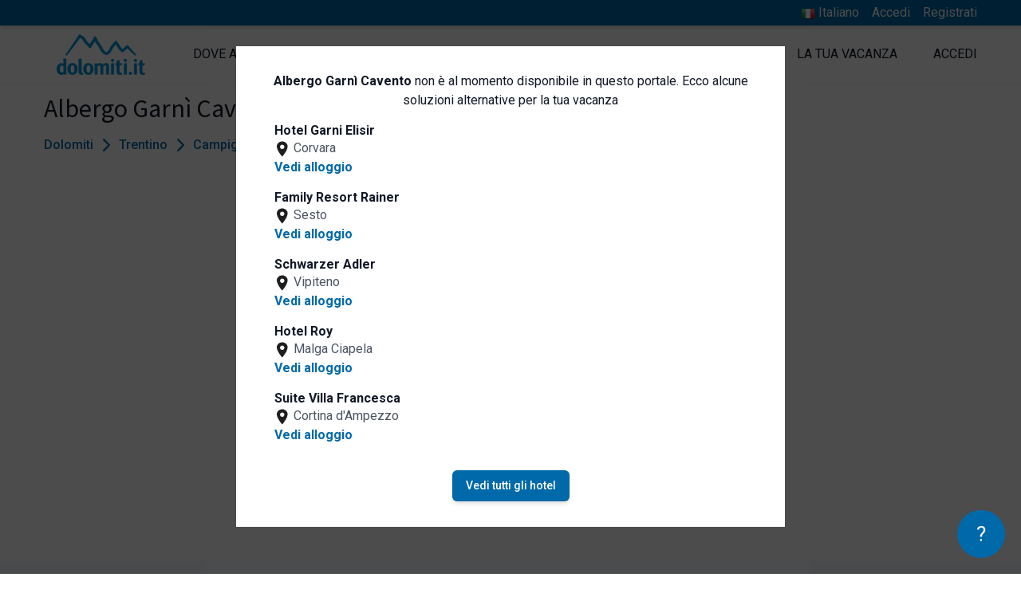

--- FILE ---
content_type: text/html; charset=UTF-8
request_url: https://www.dolomiti.it/it/carisolo/hotel/albergo-garni-cavento
body_size: 16068
content:
<!DOCTYPE html>
<html lang="it" dir="ltr">

<head>
    <meta charset="utf-8">
    <meta name="viewport" content="width=device-width, initial-scale=1">

    <!-- CSRF Token -->
    <meta name="csrf-token" content="FrSQU5qWPT7hEUaQMjie8kZvxaKRfkEGjMTemqCC">

    <title>Albergo Garnì Cavento - Hotel a Carisolo - Campiglio - Val Rendena - Vacanze Carisolo</title>
    <meta name="description" property="description" content="Albergo Garnì Cavento è la soluzione ideale per chi cerca Hotel a Carisolo. Vedi le camere, le offerte. Chiedi un preventivo all'albergatore.">
    
    <meta name="keywords" property="keywords" content="">
    

            <link rel="canonical" href="https://www.dolomiti.it/it/carisolo/hotel/albergo-garni-cavento">
    
    <meta property="og:url" content="https://www.dolomiti.it/it/carisolo/hotel/albergo-garni-cavento">
    <meta property="og:title" content="Albergo Garnì Cavento - Hotel a Carisolo - Campiglio - Val Rendena - Vacanze Carisolo">
    <meta property="og:description" content="Albergo Garnì Cavento è la soluzione ideale per chi cerca Hotel a Carisolo. Vedi le camere, le offerte. Chiedi un preventivo all'albergatore.">
    <meta property="og:type" content="website">
    <meta property="og:site_name" content="Dolomiti.it">
    

            <script type="application/ld+json">{"@context":"https://schema.org","@type":"Hotel","mainEntityOfPage":"https://www.dolomiti.it/it/carisolo/hotel/albergo-garni-cavento","name":"Albergo Garnì Cavento","url":"https://www.dolomiti.it/it/carisolo/hotel/albergo-garni-cavento","datePublished":"2015-08-30T23:27:05.000000Z","dateModified":"2025-05-28T10:00:06.000000Z","publisher":{"@type":"Organization","name":"Dolomiti.it","logo":{"@type":"ImageObject","url":"https://www.dolomiti.it/images/logo.png"}},"description":"L'Albergo Garnì Cavento di Carisolo dista 600 metri dagli impianti di risal...","amenityFeature":[{"@type":"LocationFeatureSpecification","name":"Lounges bar","value":true,"valueReference":"Ristorazione"},{"@type":"LocationFeatureSpecification","name":"Animali ammessi","value":true,"valueReference":"Animali"},{"@type":"LocationFeatureSpecification","name":"Piste da sci/impianti <500 m","value":true,"valueReference":"Sci"},{"@type":"LocationFeatureSpecification","name":"Deposito sci","value":true,"valueReference":"Sci"},{"@type":"LocationFeatureSpecification","name":"Campo da golf <500 m","value":true,"valueReference":"Sport e attività"},{"@type":"LocationFeatureSpecification","name":"Maneggio/Equitazione <500 m","value":true,"valueReference":"Sport e attività"},{"@type":"LocationFeatureSpecification","name":"Percorsi trekking <500 m","value":true,"valueReference":"Sport e attività"},{"@type":"LocationFeatureSpecification","name":"Cassetta di sicurezza","value":true,"valueReference":"Servizi generali"}],"address":{"@type":"PostalAddress","name":"Carisolo","addressCountry":"Italia","addressLocality":"Carisolo","postalCode":"38080","streetAddress":"Piazza 2 Maggio, 40"},"author":"Dolomiti.it"}</script>
        
                    <script type="application/ld+json">{"@context":"https://schema.org","@type":"FAQPage","mainEntity":[{"@type":"Question","name":"Come posso contattare Albergo Garnì Cavento?","acceptedAnswer":{"@type":"Answer","text":"Con Dolomiti.it puoi inviare una richiesta di preventivo non vincolante direttamente a Albergo Garnì Cavento. Riceverai quanto prima una proposta di vacanza personalizzata in base alle tue necessità"}},{"@type":"Question","name":"Dove si trova Albergo Garnì Cavento?","acceptedAnswer":{"@type":"Answer","text":"Albergo Garnì Cavento si trova a Carisolo"}},{"@type":"Question","name":"I bambini sono ammessi?","acceptedAnswer":{"@type":"Answer","text":"Si, Albergo Garnì Cavento accetta i bambini"}},{"@type":"Question","name":"Sono ammessi animali?","acceptedAnswer":{"@type":"Answer","text":"Si, sono ammessi animali. Ricordati di specificare le tue esigenze nella richiesta di preventivo"}}],"author":"Dolomiti.it"}</script>
            
                            <link rel="alternate" hreflang="it" href="https://www.dolomiti.it/it/carisolo/hotel/albergo-garni-cavento" />
                                    <link rel="alternate" hreflang="en" href="https://www.dolomiti.it/en/carisolo/hotels/albergo-garni-cavento" />
                                    <link rel="alternate" hreflang="de" href="https://www.dolomiti.it/de/carisolo/hotels/albergo-garni-cavento" />
                                
                <!-- Fonts -->
                <link rel="dns-prefetch" href="//fonts.gstatic.com">
                <link
                    href="https://fonts.googleapis.com/css2?family=Roboto:wght@300;400;500;600;700&family=Source+Sans+Pro:wght@400;600;700&display=swap"
                    rel="stylesheet">

                <link rel="apple-touch-icon" sizes="180x180" href="https://www.dolomiti.it/favicon/apple-touch-icon.png">
<link rel="icon" type="image/png" sizes="32x32" href="https://www.dolomiti.it/favicon/favicon-32x32.png">
<link rel="icon" type="image/png" sizes="16x16" href="https://www.dolomiti.it/favicon/favicon-16x16.png">
<link rel="manifest" href="https://www.dolomiti.it/favicon/site.webmanifest">
<link rel="mask-icon" href="https://www.dolomiti.it/favicon/safari-pinned-tab.svg" color="#0069aa">
<meta name="msapplication-TileColor" content="#0069aa">
<meta name="theme-color" content="#0069aa">

                <link rel="stylesheet" href="https://www.dolomiti.it/css/cookieconsent/cookieconsent.css" media="print" onload="this.media='all'">

<script>
    // Define dataLayer and the gtag function.
   
   window.dataLayer = window.dataLayer || [];
   function gtag() { dataLayer.push(arguments); }
   gtag('consent', 'default', {
     'ad_user_data': 'denied',
     'ad_personalization': 'denied',
     'ad_storage': 'denied',
     'analytics_storage': 'denied',
     'wait_for_update': 500,
   });
   
 </script>

<script  src="https://www.dolomiti.it/js/cookieconsent/cookieconsent.js"></script>
<script type="module" defer src="https://www.dolomiti.it/js/cookieconsent/cookieconsent-config.js"></script>

<!--- enable analytics when "analytics" category is selected --->
<script type="text/plain" data-category="analytics">
    gtag('consent', 'update', {
        'analytics_storage': 'granted',
    });
</script>

<!--- enable ads when "targeting" category is selected --->
<script type="text/plain" data-category="marketing">
    gtag('consent', 'update', {
        'ad_storage': 'granted',
        'ad_user_data': 'granted', 
        'ad_personalization': 'granted', 
    });
</script>                <!-- Styles -->
                                    <link href="/css/desktop.css?id=4079c06f1d2b0e35d5032ec198f34469" rel="stylesheet">
                                <script>
    window.Laravel = {
        csrfToken: "FrSQU5qWPT7hEUaQMjie8kZvxaKRfkEGjMTemqCC",
        locale: "it",
        baseURL: "https://www.dolomiti.it",
        termsURL: "https://www.dolomiti.it/it/privacy-e-policy-sui-cookie",
        loginURL: "https://www.dolomiti.it/it/login",
        extranetURL: "https://www.dolomiti.it/extranet",
        terms: "https://www.dolomiti.it/it/termini-condizioni-vendita",
    }
</script>
                <script>
        window.dataLayer = window.dataLayer || [];
                window.dataLayer.push({"pageType":"property","event":"siteEvent","category":"\/it\/carisolo\/hotel\/albergo-garni-cavento\/","action":"siteinsite_view","label":"dm-ho-cavento-carisolo","value":1,"remarketing_variable":{"items":{"id":"property-4295","google_business_vertical":"hotel_rental"}},"facebook_property_remarketing":{"content_ids":"property-4295","content_type":"hotel"}});
            </script>
    <script>
        (function(w,d,s,l,i){w[l]=w[l]||[];w[l].push({'gtm.start': new Date().getTime(),event:'gtm.js'});
        var f=d.getElementsByTagName(s)[0], j=d.createElement(s),dl=l!='dataLayer'?'&l='+l:'';
        j.async=true;j.src= 'https://www.googletagmanager.com/gtm.js?id='+i+dl;f.parentNode.insertBefore(j,f);
        })(window,document,'script','dataLayer','GTM-NPKTM2');
    </script>
                <script type="text/javascript">
    (function (m, a, g, n, e, w, s) {
        m[e] = m[e] || function () {
            (m[e].q = m[e].q || []).push([arguments[0], arguments[1], 1 * (new Date()).getTime()]);
        };
        w = a.createElement(g), s = a.getElementsByTagName(g)[0];
        w.async = 1;
        w.src = n;
        s.parentNode.insertBefore(w, s);
    })(window, document, 'script', '//dolomiti.mailmnsa.com/nl/mna1622541600000a3959.js', 'mna');
    mna('init', {"apikey":"f77g169f0987","trackerhostname":"dolomiti.mailmnsa.com","cookiedomain":".dolomiti.it"});
</script>                            </head>

            <body>

                <script>
        function gtmPush() {
                    }
        addEventListener("load", gtmPush);
    </script>
    <noscript>
        <iframe
            src="https://www.googletagmanager.com/ns.html?id=GTM-NPKTM2"
            height="0"
            width="0"
            style="display:none;visibility:hidden"
        ></iframe>
    </noscript>

                <div id="app">
                                        <div id="page" class="layout">
                                                    <header class="header relative flex flex-wrap shadow-sm " role="banner">
    <div class="bg-cta w-full shadow-md">
        <div class="max-w-max xl:max-w-wide-max w-full flex mx-auto justify-end py-1">
            <ul class="flex text-white">
                                    <li class="mr-4 relative">
                        <button onclick="langMenu.toggle()" class="text-white">
                            <img src="https://www.dolomiti.it/images/locale/it.png" width="24" height="24" class="inline" style="width: 18px; height: auto;">
                            <span>Italiano</span>
                        </button>
                        <ul id="js-lang-menu" class="absolute hidden right-0 py-2 px-4 bg-white text-center border langMenu" style="top: 100%; width: 150px;">
                                                            <li>
                                    <a class="text-cta" href="https://www.dolomiti.it/en/carisolo/hotels/albergo-garni-cavento">
                                        <img src="https://www.dolomiti.it/images/locale/en.png" width="24" height="24" class="inline" style="width: 18px; height: auto;">
                                        <span>English</span>
                                    </a>
                                </li>
                                                            <li>
                                    <a class="text-cta" href="https://www.dolomiti.it/de/carisolo/hotels/albergo-garni-cavento">
                                        <img src="https://www.dolomiti.it/images/locale/de.png" width="24" height="24" class="inline" style="width: 18px; height: auto;">
                                        <span>Deutsch</span>
                                    </a>
                                </li>
                                                    </ul>
                    </li>
                                                    <li class="mr-4"><a href="https://www.dolomiti.it/it/login">Accedi</a></li>
                    <li><a href="https://www.dolomiti.it/it/registrati">Registrati</a></li>
                            </ul>
        </div>
    </div>
    <div class="max-w-max xl:max-w-wide-max w-full flex mx-auto">
        <div class="header__logo flex items-center my-2 ml-4 md:mr-8 xl:ml-0">
            <a href="https://www.dolomiti.it/it" title=" home">
                <img class="mr-3" src="https://www.dolomiti.it/images/logo.png" alt="logo Dolomiti.it" width="222" height="102" style=" width: 111px; height: auto;" />
            </a>
        </div>
        <div class="flex flex-1 justify-end">
            <nav id="menu" class="menu w-full py-2 items-center text-gray-900">
            <ul class="flex items-center h-full justify-between py-4">
            <li  id="1" collection="RGVzdGluYXRpb25cTG9jYWxpdHlcTW9kZWxzXExvY2FsaXR5" evidences="[{&quot;cachedTitle&quot;:&quot;Plan de Corones&quot;,&quot;cachedPath&quot;:&quot;https:\/\/www.dolomiti.it\/it\/plan-de-corones&quot;,&quot;cachedCover&quot;:{&quot;coverPhone&quot;:&quot;https:\/\/www.dolomiti.it\/storage\/localities\/125247\/conversions\/cima_plandecorones_inverno_Skirama_Kronplatz-phone.jpg&quot;,&quot;title&quot;:null}},{&quot;cachedTitle&quot;:&quot;Val Gardena&quot;,&quot;cachedPath&quot;:&quot;https:\/\/www.dolomiti.it\/it\/val-gardena&quot;,&quot;cachedCover&quot;:{&quot;coverPhone&quot;:&quot;https:\/\/www.dolomiti.it\/storage\/localities\/201464\/conversions\/inverno_paese_di_selva_val_gardena_shutterstock-phone.jpg&quot;,&quot;title&quot;:&quot;Draufsicht Wolkenstein Winter&quot;}},{&quot;cachedTitle&quot;:&quot;San Vigilio Dolomites&quot;,&quot;cachedPath&quot;:&quot;https:\/\/www.dolomiti.it\/it\/san-vigilio-dolomites&quot;,&quot;cachedCover&quot;:{&quot;coverPhone&quot;:&quot;https:\/\/www.dolomiti.it\/storage\/localities\/82877\/conversions\/inverno_putia_val_badia_apt_san_vigilio_marebbe-phone.jpg&quot;,&quot;title&quot;:null}},{&quot;cachedTitle&quot;:&quot;Chiusa&quot;,&quot;cachedPath&quot;:&quot;https:\/\/www.dolomiti.it\/it\/chiusa-e-dintorni&quot;,&quot;cachedCover&quot;:{&quot;coverPhone&quot;:&quot;https:\/\/www.dolomiti.it\/storage\/localities\/135848\/conversions\/Winter_klausen_Helmut-Moling-phone.jpg&quot;,&quot;title&quot;:null}},{&quot;cachedTitle&quot;:&quot;Val di Fiemme&quot;,&quot;cachedPath&quot;:&quot;https:\/\/www.dolomiti.it\/it\/val-di-fiemme&quot;,&quot;cachedCover&quot;:{&quot;coverPhone&quot;:&quot;https:\/\/www.dolomiti.it\/storage\/localities\/24998\/conversions\/inverno_bellamonte_apt_val_di_fiemme_f_modica-phone.jpg&quot;,&quot;title&quot;:null}},{&quot;cachedTitle&quot;:&quot;Alta Badia&quot;,&quot;cachedPath&quot;:&quot;https:\/\/www.dolomiti.it\/it\/alta-badia&quot;,&quot;cachedCover&quot;:{&quot;coverPhone&quot;:&quot;https:\/\/www.dolomiti.it\/storage\/localities\/21409\/conversions\/inverno_la_villa_dreamstime_danciaba-phone.jpg&quot;,&quot;title&quot;:&quot;Winter La Villa&quot;}}]" class="px-4"  data-submenu-id="1" >
      <a class="uppercase" href="https://www.dolomiti.it/it/dove-andare">Dove andare</a>
  </li>
  <li  id="2" collection="RGVzdGluYXRpb25cUHJvcGVydHlcTW9kZWxzXFNlcnZpY2VcU2VydmljZQ==" evidences="[{&quot;cachedTitle&quot;:&quot;Salute e benessere&quot;,&quot;cachedPath&quot;:&quot;https:\/\/www.dolomiti.it\/it\/salute-e-benessere&quot;,&quot;cachedCover&quot;:{&quot;coverPhone&quot;:&quot;https:\/\/www.dolomiti.it\/storage\/services\/23470\/conversions\/fiore_candela_relax_spa_pixabay_andreas160578-phone.jpg&quot;,&quot;title&quot;:null}},{&quot;cachedTitle&quot;:&quot;Sport&quot;,&quot;cachedPath&quot;:&quot;https:\/\/www.dolomiti.it\/it\/sport&quot;,&quot;cachedCover&quot;:{&quot;coverPhone&quot;:&quot;https:\/\/www.dolomiti.it\/storage\/services\/24352\/conversions\/coppia_sciatori_depositphotos-phone.jpg&quot;,&quot;title&quot;:&quot;Skiing&quot;}},{&quot;cachedTitle&quot;:&quot;Parchi e natura&quot;,&quot;cachedPath&quot;:&quot;https:\/\/www.dolomiti.it\/it\/parchi-e-natura&quot;,&quot;cachedCover&quot;:{&quot;coverPhone&quot;:&quot;https:\/\/www.dolomiti.it\/storage\/services\/23748\/conversions\/lago_centro_cadore_shutterstock-phone.jpg&quot;,&quot;title&quot;:null}},{&quot;cachedTitle&quot;:&quot;Famiglia e bambini&quot;,&quot;cachedPath&quot;:&quot;https:\/\/www.dolomiti.it\/it\/famiglia-e-bambini&quot;,&quot;cachedCover&quot;:{&quot;coverPhone&quot;:&quot;https:\/\/www.dolomiti.it\/storage\/services\/23270\/conversions\/mamma_figlia_montagna_inverno_depositphotos-phone.jpg&quot;,&quot;title&quot;:null}},{&quot;cachedTitle&quot;:&quot;Enogastronomia&quot;,&quot;cachedPath&quot;:&quot;https:\/\/www.dolomiti.it\/it\/enogastronomia&quot;,&quot;cachedCover&quot;:{&quot;coverPhone&quot;:&quot;https:\/\/www.dolomiti.it\/storage\/services\/23539\/conversions\/piatto_gourmet_shutterstock-phone.jpg&quot;,&quot;title&quot;:null}},{&quot;cachedTitle&quot;:&quot;Arte e Cultura&quot;,&quot;cachedPath&quot;:&quot;https:\/\/www.dolomiti.it\/it\/arte-e-cultura&quot;,&quot;cachedCover&quot;:{&quot;coverPhone&quot;:&quot;https:\/\/www.dolomiti.it\/storage\/services\/23429\/conversions\/lodge_di_montagna_legna_fiori_architettura_alpina_pixabay_antelao-phone.jpg&quot;,&quot;title&quot;:null}}]" class="px-4"  data-submenu-id="2" >
      <a class="uppercase" href="https://www.dolomiti.it/it/cosa-fare-nelle-dolomiti">Cosa fare</a>
  </li>
  <li  id="3" evidences="[{&quot;cachedTitle&quot;:&quot;Hotel ANDER&quot;,&quot;cachedPath&quot;:&quot;https:\/\/www.dolomiti.it\/it\/brunico\/hotel\/hotel-ander&quot;,&quot;cachedSubtitle&quot;:&quot;Brunico&quot;,&quot;cachedCover&quot;:{&quot;coverPhone&quot;:&quot;https:\/\/www.dolomiti.it\/storage\/property\/193266\/conversions\/struttura_esterna_inverno_1_Hotel_Ander_Brunico-phone.jpg&quot;,&quot;title&quot;:&quot;Winter-Au\u00dfenanlage - Hotel ANDER&quot;}},{&quot;cachedTitle&quot;:&quot;Hotel Fanes&quot;,&quot;cachedPath&quot;:&quot;https:\/\/www.dolomiti.it\/it\/selva-val-gardena\/hotel\/hotel-fanes&quot;,&quot;cachedSubtitle&quot;:&quot;Selva di Val Gardena&quot;,&quot;cachedCover&quot;:{&quot;coverPhone&quot;:&quot;https:\/\/www.dolomiti.it\/storage\/property\/46046\/conversions\/esterno_invernale_fanes_hotel_selvavalgardena-phone.jpg&quot;,&quot;title&quot;:null}},{&quot;cachedTitle&quot;:&quot;Anabel Alpine Life Hotel&quot;,&quot;cachedPath&quot;:&quot;https:\/\/www.dolomiti.it\/it\/cadipietra\/hotel\/anabel-alpine-life-hotel&quot;,&quot;cachedSubtitle&quot;:&quot;Cadipietra&quot;,&quot;cachedCover&quot;:{&quot;coverPhone&quot;:&quot;https:\/\/www.dolomiti.it\/storage\/property\/211018\/conversions\/juniorsuite_aurina_hotel_anabel-phone.jpg&quot;,&quot;title&quot;:null}},{&quot;cachedTitle&quot;:&quot;Hotel Masl&quot;,&quot;cachedPath&quot;:&quot;https:\/\/www.dolomiti.it\/it\/valles\/hotel\/hotel-masl&quot;,&quot;cachedSubtitle&quot;:&quot;Valles&quot;,&quot;cachedCover&quot;:{&quot;coverPhone&quot;:&quot;https:\/\/www.dolomiti.it\/storage\/property\/324520\/conversions\/struttura_esterna_inverno_giorno_Hotel-Masl_Valles-phone.jpg&quot;,&quot;title&quot;:null}},{&quot;cachedTitle&quot;:&quot;Camping Olympia&quot;,&quot;cachedPath&quot;:&quot;https:\/\/www.dolomiti.it\/it\/dobbiaco\/campeggi\/camping-olympia&quot;,&quot;cachedSubtitle&quot;:&quot;Dobbiaco&quot;,&quot;cachedCover&quot;:{&quot;coverPhone&quot;:&quot;https:\/\/www.dolomiti.it\/storage\/property\/45383\/conversions\/campeggio-olympia-dobbiaco-gy-10_new-phone.jpg&quot;,&quot;title&quot;:null}},{&quot;cachedTitle&quot;:&quot;Naturhotel L\u00fcsnerhof&quot;,&quot;cachedPath&quot;:&quot;https:\/\/www.dolomiti.it\/it\/luson\/hotel\/naturhotel-luesnerhof&quot;,&quot;cachedSubtitle&quot;:&quot;Luson&quot;,&quot;cachedCover&quot;:{&quot;coverPhone&quot;:&quot;https:\/\/www.dolomiti.it\/storage\/property\/47137\/conversions\/esterno_invernale_hotel_luesnerhof_luson_Hannes_Niederkofler-phone.jpg&quot;,&quot;title&quot;:null}}]" class="px-4"  data-submenu-id="3" >
      <a class="uppercase" href="https://www.dolomiti.it/it/alloggi">Dove dormire</a>
  </li>
  <li  id="4" evidences="[{&quot;cachedTitle&quot;:&quot;Rifugio Burz&quot;,&quot;cachedPath&quot;:&quot;https:\/\/www.dolomiti.it\/it\/arabba\/rifugi\/rifugio-burz&quot;,&quot;cachedSubtitle&quot;:&quot;Arabba&quot;,&quot;cachedCover&quot;:{&quot;coverPhone&quot;:&quot;https:\/\/www.dolomiti.it\/storage\/property\/47032\/conversions\/inverno_burz_rifugio_arabba-phone.jpg&quot;,&quot;title&quot;:null}},{&quot;cachedTitle&quot;:&quot;Museo Albino Luciani&quot;,&quot;cachedPath&quot;:&quot;https:\/\/www.dolomiti.it\/it\/canale-d-agordo\/musei\/museo-albino-luciani&quot;,&quot;cachedSubtitle&quot;:&quot;Canale d&#039;Agordo&quot;,&quot;cachedCover&quot;:{&quot;coverPhone&quot;:&quot;https:\/\/www.dolomiti.it\/storage\/property\/272626\/conversions\/canonica_parrocchiale_fondazione_albino_luciani-phone.jpg&quot;,&quot;title&quot;:null}},{&quot;cachedTitle&quot;:&quot;Gallo Rosso - Agriturismi in Alto Adige&quot;,&quot;cachedPath&quot;:&quot;https:\/\/www.dolomiti.it\/it\/bolzano\/gallo-rosso\/gallo-rosso&quot;,&quot;cachedSubtitle&quot;:&quot;Bolzano&quot;,&quot;cachedCover&quot;:{&quot;coverPhone&quot;:&quot;https:\/\/www.dolomiti.it\/storage\/property\/99489\/conversions\/famiglia_maso_inverno_-gallo_rosso_Frieder_Blickle-phone.jpg&quot;,&quot;title&quot;:null}},{&quot;cachedTitle&quot;:&quot;Ursus Adventures&quot;,&quot;cachedPath&quot;:&quot;https:\/\/www.dolomiti.it\/it\/ossana\/attivita-outdoor\/ursus-adventures&quot;,&quot;cachedSubtitle&quot;:&quot;Ossana&quot;,&quot;cachedCover&quot;:{&quot;coverPhone&quot;:&quot;https:\/\/www.dolomiti.it\/storage\/property\/228727\/conversions\/rafting_04_APT-Val-di-Sole_AliceRussolo-phone.jpg&quot;,&quot;title&quot;:&quot;Rafting - Ursus Adventures&quot;}},{&quot;cachedTitle&quot;:&quot;Rifugio Flora Alpina&quot;,&quot;cachedPath&quot;:&quot;https:\/\/www.dolomiti.it\/it\/passo-san-pellegrino\/rifugi\/rifugio-flora-alpina&quot;,&quot;cachedSubtitle&quot;:&quot;Passo San Pellegrino&quot;,&quot;cachedCover&quot;:{&quot;coverPhone&quot;:&quot;https:\/\/www.dolomiti.it\/storage\/property\/11862\/conversions\/rifugio-floraalpina-passosanpellegrino-gy-03-phone.jpg&quot;,&quot;title&quot;:null}},{&quot;cachedTitle&quot;:&quot;Zoldo Mountains&quot;,&quot;cachedPath&quot;:&quot;https:\/\/www.dolomiti.it\/it\/val-di-zoldo\/maneggi\/zoldo-mountains&quot;,&quot;cachedSubtitle&quot;:&quot;Val di Zoldo&quot;,&quot;cachedCover&quot;:{&quot;coverPhone&quot;:&quot;https:\/\/www.dolomiti.it\/storage\/property\/174832\/conversions\/gita_carrozza_inverno_zoldo_mountains-phone.jpg&quot;,&quot;title&quot;:null}}]" class="px-4"  data-submenu-id="4" >
      <a class="uppercase" href="https://www.dolomiti.it/it/attivita-locali">Attività locali</a>
  </li>
  <li  id="56" evidences="[{&quot;cachedTitle&quot;:&quot;Dolomiti.it Official Store&quot;,&quot;cachedPath&quot;:&quot;https:\/\/www.dolomiti.it\/it\/arte-e-cultura\/dolomitiit-shop-online&quot;,&quot;cachedSubtitle&quot;:&quot;Dolomiti&quot;,&quot;cachedCover&quot;:{&quot;coverPhone&quot;:&quot;https:\/\/www.dolomiti.it\/storage\/editorials\/articles\/92281\/conversions\/shop_online_dolomiti.it-phone.jpg&quot;,&quot;title&quot;:null}},null,null,null,null,null,null]" class="px-4"  data-submenu-id="56" >
      <a class="uppercase" href="https://www.dolomiti.it/it/buoni-esperienze">Shop e Buoni</a>
  </li>
  <li  id="6" evidences="[{&quot;cachedTitle&quot;:&quot;Hotel Antermoia&quot;,&quot;cachedPath&quot;:&quot;https:\/\/www.dolomiti.it\/it\/antermoia\/hotel\/hotel-antermoia&quot;,&quot;cachedSubtitle&quot;:&quot;Antermoia&quot;,&quot;cachedCover&quot;:{&quot;coverPhone&quot;:&quot;https:\/\/www.dolomiti.it\/storage\/property\/45676\/conversions\/hotel_antermoia_antermoia_gy_15-phone.jpg&quot;,&quot;title&quot;:&quot;Hotel Antermoia - Antermoia&quot;}},{&quot;cachedTitle&quot;:&quot;Hotel Lamm&quot;,&quot;cachedPath&quot;:&quot;https:\/\/www.dolomiti.it\/it\/curon-venosta\/hotel\/hotel-lamm-curon-venosta&quot;,&quot;cachedSubtitle&quot;:&quot;Curon Venosta&quot;,&quot;cachedCover&quot;:{&quot;coverPhone&quot;:&quot;https:\/\/www.dolomiti.it\/storage\/property\/45942\/conversions\/esterno_estivo_lamm_hotel_curonvenosta-phone.jpg&quot;,&quot;title&quot;:null}},{&quot;cachedTitle&quot;:&quot;Naturhotel Miraval&quot;,&quot;cachedPath&quot;:&quot;https:\/\/www.dolomiti.it\/it\/gais\/hotel\/hotel-miraval-gais&quot;,&quot;cachedSubtitle&quot;:&quot;Gais&quot;,&quot;cachedCover&quot;:{&quot;coverPhone&quot;:&quot;https:\/\/www.dolomiti.it\/storage\/property\/151404\/conversions\/esterno_inverno_miraval_hotel_gais-phone.jpg&quot;,&quot;title&quot;:null}},{&quot;cachedTitle&quot;:&quot;Valentinerhof Vita Vital Hotel&quot;,&quot;cachedPath&quot;:&quot;https:\/\/www.dolomiti.it\/it\/siusi\/hotel\/valentinerhof-vita-vital-hotel&quot;,&quot;cachedSubtitle&quot;:&quot;Siusi&quot;,&quot;cachedCover&quot;:{&quot;coverPhone&quot;:&quot;https:\/\/www.dolomiti.it\/storage\/property\/247027\/conversions\/esterno_inverno_sera_valentinerhof_hotel_siusi-phone.jpg&quot;,&quot;title&quot;:&quot;Winter outdoor structure - Valentinerhof Vita Vital Hotel&quot;}},{&quot;cachedTitle&quot;:&quot;Parkhotel Laurin&quot;,&quot;cachedPath&quot;:&quot;https:\/\/www.dolomiti.it\/it\/bolzano\/hotel\/parkhotel-laurin&quot;,&quot;cachedSubtitle&quot;:&quot;Bolzano&quot;,&quot;cachedCover&quot;:{&quot;coverPhone&quot;:&quot;https:\/\/www.dolomiti.it\/storage\/property\/46621\/conversions\/esterno_estivo_parkhotel_laurin_bolzano_annette_fischer-phone.jpg&quot;,&quot;title&quot;:&quot;External Structure - Parkhotel Laurin&quot;}},{&quot;cachedTitle&quot;:&quot;Granpanorama Wellnesshotel Sambergerhof&quot;,&quot;cachedPath&quot;:&quot;https:\/\/www.dolomiti.it\/it\/villandro\/hotel\/panorama-wellness-hotel-sambergerhof&quot;,&quot;cachedSubtitle&quot;:&quot;Villandro&quot;,&quot;cachedCover&quot;:{&quot;coverPhone&quot;:&quot;https:\/\/www.dolomiti.it\/storage\/property\/239292\/conversions\/struttura_esterna_inverno_01_sambergerhof_Hannes-Niederkofler-phone.jpg&quot;,&quot;title&quot;:&quot;Winter outdoor structure - Granpanorama Wellnesshotel Sambergerhof&quot;}}]" class="px-4"  data-submenu-id="6" >
      <a class="uppercase" href="https://www.dolomiti.it/it/articoli">La tua vacanza</a>
  </li>
  <li  id="16" class="px-4  pr-0" >
      <a class="uppercase" href="https://www.dolomiti.it/it/login">Accedi</a>
  </li>
        </ul>
        <div class="menu__tabs-children">
                        <div class="menu__tab-children menu__submenu" data-submenu-id="1">
                <div class="menu__list__bg"></div>
                <alphabetlist collection="RGVzdGluYXRpb25cTG9jYWxpdHlcTW9kZWxzXExvY2FsaXR5" action="https://www.dolomiti.it/api/menu/collection"></alphabetlist>
                <div class="w-full mx-auto h-full">
        <div class="flex flex-wrap content-center pt-4 px-4">
                        	                	<a class="flex flex-col w-1/3 px-2 mb-6 text-center" href="https://www.dolomiti.it/it/plan-de-corones">
                    <picture class="mx-auto shadow-md">
                                    <source media="(max-width: 320px)" srcset="https://www.dolomiti.it/storage/localities/125247/conversions/cima_plandecorones_inverno_Skirama_Kronplatz-phone.jpg" />
                                                    <img  class="w-full" src="https://www.dolomiti.it/storage/localities/125247/conversions/cima_plandecorones_inverno_Skirama_Kronplatz-phone.jpg" alt="Plan de Corones - cover" />
                            </picture>
                <strong class="uppercase block mt-4 text-xs">Plan de Corones</strong>
            </a>
                                        	                	<a class="flex flex-col w-1/3 px-2 mb-6 text-center" href="https://www.dolomiti.it/it/val-gardena">
                    <picture class="mx-auto shadow-md">
                                    <source media="(max-width: 320px)" srcset="https://www.dolomiti.it/storage/localities/201464/conversions/inverno_paese_di_selva_val_gardena_shutterstock-phone.jpg" />
                                                    <img  class="w-full" src="https://www.dolomiti.it/storage/localities/201464/conversions/inverno_paese_di_selva_val_gardena_shutterstock-phone.jpg" alt="Val Gardena - cover" />
                            </picture>
                <strong class="uppercase block mt-4 text-xs">Val Gardena</strong>
            </a>
                                        	                	<a class="flex flex-col w-1/3 px-2 mb-6 text-center" href="https://www.dolomiti.it/it/san-vigilio-dolomites">
                    <picture class="mx-auto shadow-md">
                                    <source media="(max-width: 320px)" srcset="https://www.dolomiti.it/storage/localities/82877/conversions/inverno_putia_val_badia_apt_san_vigilio_marebbe-phone.jpg" />
                                                    <img  class="w-full" src="https://www.dolomiti.it/storage/localities/82877/conversions/inverno_putia_val_badia_apt_san_vigilio_marebbe-phone.jpg" alt="San Vigilio Dolomites - cover" />
                            </picture>
                <strong class="uppercase block mt-4 text-xs">San Vigilio Dolomites</strong>
            </a>
                                        	                	<a class="flex flex-col w-1/3 px-2 mb-6 text-center" href="https://www.dolomiti.it/it/chiusa-e-dintorni">
                    <picture class="mx-auto shadow-md">
                                    <source media="(max-width: 320px)" srcset="https://www.dolomiti.it/storage/localities/135848/conversions/Winter_klausen_Helmut-Moling-phone.jpg" />
                                                    <img  class="w-full" src="https://www.dolomiti.it/storage/localities/135848/conversions/Winter_klausen_Helmut-Moling-phone.jpg" alt="Chiusa - cover" />
                            </picture>
                <strong class="uppercase block mt-4 text-xs">Chiusa</strong>
            </a>
                                        	                	<a class="flex flex-col w-1/3 px-2 mb-6 text-center" href="https://www.dolomiti.it/it/val-di-fiemme">
                    <picture class="mx-auto shadow-md">
                                    <source media="(max-width: 320px)" srcset="https://www.dolomiti.it/storage/localities/24998/conversions/inverno_bellamonte_apt_val_di_fiemme_f_modica-phone.jpg" />
                                                    <img  class="w-full" src="https://www.dolomiti.it/storage/localities/24998/conversions/inverno_bellamonte_apt_val_di_fiemme_f_modica-phone.jpg" alt="Val di Fiemme - cover" />
                            </picture>
                <strong class="uppercase block mt-4 text-xs">Val di Fiemme</strong>
            </a>
                                        	                	<a class="flex flex-col w-1/3 px-2 mb-6 text-center" href="https://www.dolomiti.it/it/alta-badia">
                    <picture class="mx-auto shadow-md">
                                    <source media="(max-width: 320px)" srcset="https://www.dolomiti.it/storage/localities/21409/conversions/inverno_la_villa_dreamstime_danciaba-phone.jpg" />
                                                    <img  class="w-full" src="https://www.dolomiti.it/storage/localities/21409/conversions/inverno_la_villa_dreamstime_danciaba-phone.jpg" alt="Alta Badia - cover" />
                            </picture>
                <strong class="uppercase block mt-4 text-xs">Alta Badia</strong>
            </a>
                                    </div>
    </div>
            </div>
                                <div class="menu__tab-children menu__submenu" data-submenu-id="2">
                <div class="menu__list__bg"></div>
                <alphabetlist collection="RGVzdGluYXRpb25cUHJvcGVydHlcTW9kZWxzXFNlcnZpY2VcU2VydmljZQ==" action="https://www.dolomiti.it/api/menu/collection"></alphabetlist>
                <div class="w-full mx-auto h-full">
        <div class="flex flex-wrap content-center pt-4 px-4">
                        	                	<a class="flex flex-col w-1/3 px-2 mb-6 text-center" href="https://www.dolomiti.it/it/salute-e-benessere">
                    <picture class="mx-auto shadow-md">
                                    <source media="(max-width: 320px)" srcset="https://www.dolomiti.it/storage/services/23470/conversions/fiore_candela_relax_spa_pixabay_andreas160578-phone.jpg" />
                                                    <img  class="w-full" src="https://www.dolomiti.it/storage/services/23470/conversions/fiore_candela_relax_spa_pixabay_andreas160578-phone.jpg" alt="Salute e benessere - cover" />
                            </picture>
                <strong class="uppercase block mt-4 text-xs">Salute e benessere</strong>
            </a>
                                        	                	<a class="flex flex-col w-1/3 px-2 mb-6 text-center" href="https://www.dolomiti.it/it/sport">
                    <picture class="mx-auto shadow-md">
                                    <source media="(max-width: 320px)" srcset="https://www.dolomiti.it/storage/services/24352/conversions/coppia_sciatori_depositphotos-phone.jpg" />
                                                    <img  class="w-full" src="https://www.dolomiti.it/storage/services/24352/conversions/coppia_sciatori_depositphotos-phone.jpg" alt="Sport - cover" />
                            </picture>
                <strong class="uppercase block mt-4 text-xs">Sport</strong>
            </a>
                                        	                	<a class="flex flex-col w-1/3 px-2 mb-6 text-center" href="https://www.dolomiti.it/it/parchi-e-natura">
                    <picture class="mx-auto shadow-md">
                                    <source media="(max-width: 320px)" srcset="https://www.dolomiti.it/storage/services/23748/conversions/lago_centro_cadore_shutterstock-phone.jpg" />
                                                    <img  class="w-full" src="https://www.dolomiti.it/storage/services/23748/conversions/lago_centro_cadore_shutterstock-phone.jpg" alt="Parchi e natura - cover" />
                            </picture>
                <strong class="uppercase block mt-4 text-xs">Parchi e natura</strong>
            </a>
                                        	                	<a class="flex flex-col w-1/3 px-2 mb-6 text-center" href="https://www.dolomiti.it/it/famiglia-e-bambini">
                    <picture class="mx-auto shadow-md">
                                    <source media="(max-width: 320px)" srcset="https://www.dolomiti.it/storage/services/23270/conversions/mamma_figlia_montagna_inverno_depositphotos-phone.jpg" />
                                                    <img  class="w-full" src="https://www.dolomiti.it/storage/services/23270/conversions/mamma_figlia_montagna_inverno_depositphotos-phone.jpg" alt="Famiglia e bambini - cover" />
                            </picture>
                <strong class="uppercase block mt-4 text-xs">Famiglia e bambini</strong>
            </a>
                                        	                	<a class="flex flex-col w-1/3 px-2 mb-6 text-center" href="https://www.dolomiti.it/it/enogastronomia">
                    <picture class="mx-auto shadow-md">
                                    <source media="(max-width: 320px)" srcset="https://www.dolomiti.it/storage/services/23539/conversions/piatto_gourmet_shutterstock-phone.jpg" />
                                                    <img  class="w-full" src="https://www.dolomiti.it/storage/services/23539/conversions/piatto_gourmet_shutterstock-phone.jpg" alt="Enogastronomia - cover" />
                            </picture>
                <strong class="uppercase block mt-4 text-xs">Enogastronomia</strong>
            </a>
                                        	                	<a class="flex flex-col w-1/3 px-2 mb-6 text-center" href="https://www.dolomiti.it/it/arte-e-cultura">
                    <picture class="mx-auto shadow-md">
                                    <source media="(max-width: 320px)" srcset="https://www.dolomiti.it/storage/services/23429/conversions/lodge_di_montagna_legna_fiori_architettura_alpina_pixabay_antelao-phone.jpg" />
                                                    <img  class="w-full" src="https://www.dolomiti.it/storage/services/23429/conversions/lodge_di_montagna_legna_fiori_architettura_alpina_pixabay_antelao-phone.jpg" alt="Arte e Cultura - cover" />
                            </picture>
                <strong class="uppercase block mt-4 text-xs">Arte e Cultura</strong>
            </a>
                                    </div>
    </div>
            </div>
                                <div class="menu__tab-children menu__submenu" data-submenu-id="3">
                <div class="menu__list__bg"></div>
                <ul class="menu__list menu__scrollable  menu__list--evidences font-medium px-4 pt-4  ">
                    <li >
        <a href="https://www.dolomiti.it/it/hotel">
            <span>Hotel</span>
                    </a>
            </li>
    <li >
        <a href="https://www.dolomiti.it/it/residence">
            <span>Residence</span>
                    </a>
            </li>
    <li >
        <a href="https://www.dolomiti.it/it/appartamenti">
            <span>Appartamenti</span>
                    </a>
            </li>
    <li >
        <a href="https://www.dolomiti.it/it/bed-and-breakfast">
            <span>Bed and Breakfast</span>
                    </a>
            </li>
    <li >
        <a href="https://www.dolomiti.it/it/agriturismi">
            <span>Agriturismi</span>
                    </a>
            </li>
    <li >
        <a href="https://www.dolomiti.it/it/campeggi">
            <span>Campeggi</span>
                    </a>
            </li>
    <li >
        <a href="https://www.dolomiti.it/it/offerte">
            <span>🤩 Offerte 👈🌞</span>
                    </a>
            </li>
    <li >
        <a href="https://www.dolomiti.it/it/offerte-lastminute">
            <span>⏰ Offerte Last minute</span>
                    </a>
            </li>
                </ul>
                <div class="w-full mx-auto h-full">
        <div class="flex flex-wrap content-center pt-4 px-4">
                        	                	<a class="flex flex-col w-1/3 px-2 mb-6 text-center" href="https://www.dolomiti.it/it/brunico/hotel/hotel-ander">
                    <picture class="mx-auto shadow-md">
                                    <source media="(max-width: 320px)" srcset="https://www.dolomiti.it/storage/property/193266/conversions/struttura_esterna_inverno_1_Hotel_Ander_Brunico-phone.jpg" />
                                                    <img  class="w-full" src="https://www.dolomiti.it/storage/property/193266/conversions/struttura_esterna_inverno_1_Hotel_Ander_Brunico-phone.jpg" alt="Hotel ANDER - cover" />
                            </picture>
                <strong class="uppercase block mt-4 text-xs">Hotel ANDER</strong>
                    <span class="inline-block text-xs">Brunico</span>
            </a>
                                        	                	<a class="flex flex-col w-1/3 px-2 mb-6 text-center" href="https://www.dolomiti.it/it/selva-val-gardena/hotel/hotel-fanes">
                    <picture class="mx-auto shadow-md">
                                    <source media="(max-width: 320px)" srcset="https://www.dolomiti.it/storage/property/46046/conversions/esterno_invernale_fanes_hotel_selvavalgardena-phone.jpg" />
                                                    <img  class="w-full" src="https://www.dolomiti.it/storage/property/46046/conversions/esterno_invernale_fanes_hotel_selvavalgardena-phone.jpg" alt="Hotel Fanes - cover" />
                            </picture>
                <strong class="uppercase block mt-4 text-xs">Hotel Fanes</strong>
                    <span class="inline-block text-xs">Selva di Val Gardena</span>
            </a>
                                        	                	<a class="flex flex-col w-1/3 px-2 mb-6 text-center" href="https://www.dolomiti.it/it/cadipietra/hotel/anabel-alpine-life-hotel">
                    <picture class="mx-auto shadow-md">
                                    <source media="(max-width: 320px)" srcset="https://www.dolomiti.it/storage/property/211018/conversions/juniorsuite_aurina_hotel_anabel-phone.jpg" />
                                                    <img  class="w-full" src="https://www.dolomiti.it/storage/property/211018/conversions/juniorsuite_aurina_hotel_anabel-phone.jpg" alt="Anabel Alpine Life Hotel - cover" />
                            </picture>
                <strong class="uppercase block mt-4 text-xs">Anabel Alpine Life Hotel</strong>
                    <span class="inline-block text-xs">Cadipietra</span>
            </a>
                                        	                	<a class="flex flex-col w-1/3 px-2 mb-6 text-center" href="https://www.dolomiti.it/it/valles/hotel/hotel-masl">
                    <picture class="mx-auto shadow-md">
                                    <source media="(max-width: 320px)" srcset="https://www.dolomiti.it/storage/property/324520/conversions/struttura_esterna_inverno_giorno_Hotel-Masl_Valles-phone.jpg" />
                                                    <img  class="w-full" src="https://www.dolomiti.it/storage/property/324520/conversions/struttura_esterna_inverno_giorno_Hotel-Masl_Valles-phone.jpg" alt="Hotel Masl - cover" />
                            </picture>
                <strong class="uppercase block mt-4 text-xs">Hotel Masl</strong>
                    <span class="inline-block text-xs">Valles</span>
            </a>
                                        	                	<a class="flex flex-col w-1/3 px-2 mb-6 text-center" href="https://www.dolomiti.it/it/dobbiaco/campeggi/camping-olympia">
                    <picture class="mx-auto shadow-md">
                                    <source media="(max-width: 320px)" srcset="https://www.dolomiti.it/storage/property/45383/conversions/campeggio-olympia-dobbiaco-gy-10_new-phone.jpg" />
                                                    <img  class="w-full" src="https://www.dolomiti.it/storage/property/45383/conversions/campeggio-olympia-dobbiaco-gy-10_new-phone.jpg" alt="Camping Olympia - cover" />
                            </picture>
                <strong class="uppercase block mt-4 text-xs">Camping Olympia</strong>
                    <span class="inline-block text-xs">Dobbiaco</span>
            </a>
                                        	                	<a class="flex flex-col w-1/3 px-2 mb-6 text-center" href="https://www.dolomiti.it/it/luson/hotel/naturhotel-luesnerhof">
                    <picture class="mx-auto shadow-md">
                                    <source media="(max-width: 320px)" srcset="https://www.dolomiti.it/storage/property/47137/conversions/esterno_invernale_hotel_luesnerhof_luson_Hannes_Niederkofler-phone.jpg" />
                                                    <img  class="w-full" src="https://www.dolomiti.it/storage/property/47137/conversions/esterno_invernale_hotel_luesnerhof_luson_Hannes_Niederkofler-phone.jpg" alt="Naturhotel Lüsnerhof - cover" />
                            </picture>
                <strong class="uppercase block mt-4 text-xs">Naturhotel Lüsnerhof</strong>
                    <span class="inline-block text-xs">Luson</span>
            </a>
                                    </div>
    </div>
            </div>
                                <div class="menu__tab-children menu__submenu" data-submenu-id="4">
                <div class="menu__list__bg"></div>
                <ul class="menu__list menu__scrollable  menu__list--evidences font-medium px-4 pt-4  ">
                    <li >
        <a href="https://www.dolomiti.it/it/rifugi">
            <span>Rifugi</span>
                    </a>
            </li>
    <li >
        <a href="https://www.dolomiti.it/it/noleggi-sci">
            <span>Noleggi sci</span>
                    </a>
            </li>
    <li >
        <a href="https://www.dolomiti.it/it/transfer">
            <span>Transfer</span>
                    </a>
            </li>
    <li >
        <a href="https://www.dolomiti.it/it/ristoranti">
            <span>Ristoranti</span>
                    </a>
            </li>
    <li >
        <a href="https://www.dolomiti.it/it/maneggi">
            <span>Maneggi</span>
                    </a>
            </li>
    <li >
        <a href="https://www.dolomiti.it/it/shop">
            <span>Shop</span>
                    </a>
            </li>
    <li >
        <a href="https://www.dolomiti.it/it/gallo-rosso">
            <span>Gallo Rosso Agriturismi</span>
                    </a>
            </li>
    <li >
        <a href="https://www.dolomiti.it/it/impianti-di-risalita">
            <span>Impianti di risalita</span>
                    </a>
            </li>
    <li >
        <a href="https://www.dolomiti.it/it/coworking-space">
            <span>Coworking space</span>
                    </a>
            </li>
    <li >
        <a href="https://www.dolomiti.it/it/attivita-outdoor">
            <span>Attività outdoor</span>
                    </a>
            </li>
    <li >
        <a href="https://www.dolomiti.it/it/musei">
            <span>Musei</span>
                    </a>
            </li>
                </ul>
                <div class="w-full mx-auto h-full">
        <div class="flex flex-wrap content-center pt-4 px-4">
                        	                	<a class="flex flex-col w-1/3 px-2 mb-6 text-center" href="https://www.dolomiti.it/it/arabba/rifugi/rifugio-burz">
                    <picture class="mx-auto shadow-md">
                                    <source media="(max-width: 320px)" srcset="https://www.dolomiti.it/storage/property/47032/conversions/inverno_burz_rifugio_arabba-phone.jpg" />
                                                    <img  class="w-full" src="https://www.dolomiti.it/storage/property/47032/conversions/inverno_burz_rifugio_arabba-phone.jpg" alt="Rifugio Burz - cover" />
                            </picture>
                <strong class="uppercase block mt-4 text-xs">Rifugio Burz</strong>
                    <span class="inline-block text-xs">Arabba</span>
            </a>
                                        	                	<a class="flex flex-col w-1/3 px-2 mb-6 text-center" href="https://www.dolomiti.it/it/canale-d-agordo/musei/museo-albino-luciani">
                    <picture class="mx-auto shadow-md">
                                    <source media="(max-width: 320px)" srcset="https://www.dolomiti.it/storage/property/272626/conversions/canonica_parrocchiale_fondazione_albino_luciani-phone.jpg" />
                                                    <img  class="w-full" src="https://www.dolomiti.it/storage/property/272626/conversions/canonica_parrocchiale_fondazione_albino_luciani-phone.jpg" alt="Museo Albino Luciani - cover" />
                            </picture>
                <strong class="uppercase block mt-4 text-xs">Museo Albino Luciani</strong>
                    <span class="inline-block text-xs">Canale d&#039;Agordo</span>
            </a>
                                        	                	<a class="flex flex-col w-1/3 px-2 mb-6 text-center" href="https://www.dolomiti.it/it/bolzano/gallo-rosso/gallo-rosso">
                    <picture class="mx-auto shadow-md">
                                    <source media="(max-width: 320px)" srcset="https://www.dolomiti.it/storage/property/99489/conversions/famiglia_maso_inverno_-gallo_rosso_Frieder_Blickle-phone.jpg" />
                                                    <img  class="w-full" src="https://www.dolomiti.it/storage/property/99489/conversions/famiglia_maso_inverno_-gallo_rosso_Frieder_Blickle-phone.jpg" alt="Gallo Rosso - Agriturismi in Alto Adige - cover" />
                            </picture>
                <strong class="uppercase block mt-4 text-xs">Gallo Rosso - Agriturismi in Alto Adige</strong>
                    <span class="inline-block text-xs">Bolzano</span>
            </a>
                                        	                	<a class="flex flex-col w-1/3 px-2 mb-6 text-center" href="https://www.dolomiti.it/it/ossana/attivita-outdoor/ursus-adventures">
                    <picture class="mx-auto shadow-md">
                                    <source media="(max-width: 320px)" srcset="https://www.dolomiti.it/storage/property/228727/conversions/rafting_04_APT-Val-di-Sole_AliceRussolo-phone.jpg" />
                                                    <img  class="w-full" src="https://www.dolomiti.it/storage/property/228727/conversions/rafting_04_APT-Val-di-Sole_AliceRussolo-phone.jpg" alt="Ursus Adventures - cover" />
                            </picture>
                <strong class="uppercase block mt-4 text-xs">Ursus Adventures</strong>
                    <span class="inline-block text-xs">Ossana</span>
            </a>
                                        	                	<a class="flex flex-col w-1/3 px-2 mb-6 text-center" href="https://www.dolomiti.it/it/passo-san-pellegrino/rifugi/rifugio-flora-alpina">
                    <picture class="mx-auto shadow-md">
                                    <source media="(max-width: 320px)" srcset="https://www.dolomiti.it/storage/property/11862/conversions/rifugio-floraalpina-passosanpellegrino-gy-03-phone.jpg" />
                                                    <img  class="w-full" src="https://www.dolomiti.it/storage/property/11862/conversions/rifugio-floraalpina-passosanpellegrino-gy-03-phone.jpg" alt="Rifugio Flora Alpina - cover" />
                            </picture>
                <strong class="uppercase block mt-4 text-xs">Rifugio Flora Alpina</strong>
                    <span class="inline-block text-xs">Passo San Pellegrino</span>
            </a>
                                        	                	<a class="flex flex-col w-1/3 px-2 mb-6 text-center" href="https://www.dolomiti.it/it/val-di-zoldo/maneggi/zoldo-mountains">
                    <picture class="mx-auto shadow-md">
                                    <source media="(max-width: 320px)" srcset="https://www.dolomiti.it/storage/property/174832/conversions/gita_carrozza_inverno_zoldo_mountains-phone.jpg" />
                                                    <img  class="w-full" src="https://www.dolomiti.it/storage/property/174832/conversions/gita_carrozza_inverno_zoldo_mountains-phone.jpg" alt="Zoldo Mountains - cover" />
                            </picture>
                <strong class="uppercase block mt-4 text-xs">Zoldo Mountains</strong>
                    <span class="inline-block text-xs">Val di Zoldo</span>
            </a>
                                    </div>
    </div>
            </div>
                                <div class="menu__tab-children menu__submenu" data-submenu-id="56">
                <div class="menu__list__bg"></div>
                <ul class="menu__list menu__scrollable  menu__list--evidences font-medium px-4 pt-4  ">
                    <li >
        <a href="https://www.dolomiti.it/it/buoni-esperienze">
            <span>Esperienze e Buoni Regalo</span>
                    </a>
            </li>
    <li >
        <a href="https://dolomiti.myspreadshop.it/">
            <span>I nostri Gadgets Dolomiti</span>
                    </a>
            </li>
                </ul>
                <div class="w-full mx-auto h-full">
        <div class="flex flex-wrap content-center pt-4 px-4">
                        	                	<a class="flex flex-col w-1/3 px-2 mb-6 text-center" href="https://www.dolomiti.it/it/arte-e-cultura/dolomitiit-shop-online">
                    <picture class="mx-auto shadow-md">
                                    <source media="(max-width: 320px)" srcset="https://www.dolomiti.it/storage/editorials/articles/92281/conversions/shop_online_dolomiti.it-phone.jpg" />
                                                    <img  class="w-full" src="https://www.dolomiti.it/storage/editorials/articles/92281/conversions/shop_online_dolomiti.it-phone.jpg" alt="Dolomiti.it Official Store - cover" />
                            </picture>
                <strong class="uppercase block mt-4 text-xs">Dolomiti.it Official Store</strong>
                    <span class="inline-block text-xs">Dolomiti</span>
            </a>
                                        	                        	                        	                        	                        	                        	                    </div>
    </div>
            </div>
                                <div class="menu__tab-children menu__submenu" data-submenu-id="6">
                <div class="menu__list__bg"></div>
                <ul class="menu__list menu__scrollable  menu__list--evidences font-medium px-4 pt-4  ">
                    <li >
        <a href="https://www.dolomiti.it/it/catalogo-vacanze-dolomiti">
            <span>Richiedi cataloghi</span>
                    </a>
            </li>
    <li >
        <a href="https://www.dolomiti.it/it/come-raggiungere-le-dolomiti-per-le-tue-vacanze-in-montagna">
            <span>Come raggiungere le Dolomiti</span>
                    </a>
            </li>
    <li >
        <a href="https://www.dolomiti.it/it/articoli">
            <span>Curiosità e approfondimenti</span>
                    </a>
            </li>
    <li >
        <a href="https://www.dolomiti.it/it/eventi">
            <span>Eventi</span>
                    </a>
            </li>
    <li >
        <a href="https://www.dolomiti.it/it/itinerari">
            <span>Itinerari</span>
                    </a>
            </li>
    <li >
        <a href="https://www.dolomiti.it/it/skiarea">
            <span>Skiarea sulle Dolomiti</span>
                    </a>
            </li>
    <li >
        <a href="https://www.dolomiti.it/it/news">
            <span>News dalle Dolomiti</span>
                    </a>
            </li>
    <li >
        <a href="https://www.dolomiti.it/it/ricette">
            <span>Ricette tipiche</span>
                    </a>
            </li>
                </ul>
                <div class="w-full mx-auto h-full">
        <div class="flex flex-wrap content-center pt-4 px-4">
                        	                	<a class="flex flex-col w-1/3 px-2 mb-6 text-center" href="https://www.dolomiti.it/it/antermoia/hotel/hotel-antermoia">
                    <picture class="mx-auto shadow-md">
                                    <source media="(max-width: 320px)" srcset="https://www.dolomiti.it/storage/property/45676/conversions/hotel_antermoia_antermoia_gy_15-phone.jpg" />
                                                    <img  class="w-full" src="https://www.dolomiti.it/storage/property/45676/conversions/hotel_antermoia_antermoia_gy_15-phone.jpg" alt="Hotel Antermoia - cover" />
                            </picture>
                <strong class="uppercase block mt-4 text-xs">Hotel Antermoia</strong>
                    <span class="inline-block text-xs">Antermoia</span>
            </a>
                                        	                	<a class="flex flex-col w-1/3 px-2 mb-6 text-center" href="https://www.dolomiti.it/it/curon-venosta/hotel/hotel-lamm-curon-venosta">
                    <picture class="mx-auto shadow-md">
                                    <source media="(max-width: 320px)" srcset="https://www.dolomiti.it/storage/property/45942/conversions/esterno_estivo_lamm_hotel_curonvenosta-phone.jpg" />
                                                    <img  class="w-full" src="https://www.dolomiti.it/storage/property/45942/conversions/esterno_estivo_lamm_hotel_curonvenosta-phone.jpg" alt="Hotel Lamm - cover" />
                            </picture>
                <strong class="uppercase block mt-4 text-xs">Hotel Lamm</strong>
                    <span class="inline-block text-xs">Curon Venosta</span>
            </a>
                                        	                	<a class="flex flex-col w-1/3 px-2 mb-6 text-center" href="https://www.dolomiti.it/it/gais/hotel/hotel-miraval-gais">
                    <picture class="mx-auto shadow-md">
                                    <source media="(max-width: 320px)" srcset="https://www.dolomiti.it/storage/property/151404/conversions/esterno_inverno_miraval_hotel_gais-phone.jpg" />
                                                    <img  class="w-full" src="https://www.dolomiti.it/storage/property/151404/conversions/esterno_inverno_miraval_hotel_gais-phone.jpg" alt="Naturhotel Miraval - cover" />
                            </picture>
                <strong class="uppercase block mt-4 text-xs">Naturhotel Miraval</strong>
                    <span class="inline-block text-xs">Gais</span>
            </a>
                                        	                	<a class="flex flex-col w-1/3 px-2 mb-6 text-center" href="https://www.dolomiti.it/it/siusi/hotel/valentinerhof-vita-vital-hotel">
                    <picture class="mx-auto shadow-md">
                                    <source media="(max-width: 320px)" srcset="https://www.dolomiti.it/storage/property/247027/conversions/esterno_inverno_sera_valentinerhof_hotel_siusi-phone.jpg" />
                                                    <img  class="w-full" src="https://www.dolomiti.it/storage/property/247027/conversions/esterno_inverno_sera_valentinerhof_hotel_siusi-phone.jpg" alt="Valentinerhof Vita Vital Hotel - cover" />
                            </picture>
                <strong class="uppercase block mt-4 text-xs">Valentinerhof Vita Vital Hotel</strong>
                    <span class="inline-block text-xs">Siusi</span>
            </a>
                                        	                	<a class="flex flex-col w-1/3 px-2 mb-6 text-center" href="https://www.dolomiti.it/it/bolzano/hotel/parkhotel-laurin">
                    <picture class="mx-auto shadow-md">
                                    <source media="(max-width: 320px)" srcset="https://www.dolomiti.it/storage/property/46621/conversions/esterno_estivo_parkhotel_laurin_bolzano_annette_fischer-phone.jpg" />
                                                    <img  class="w-full" src="https://www.dolomiti.it/storage/property/46621/conversions/esterno_estivo_parkhotel_laurin_bolzano_annette_fischer-phone.jpg" alt="Parkhotel Laurin - cover" />
                            </picture>
                <strong class="uppercase block mt-4 text-xs">Parkhotel Laurin</strong>
                    <span class="inline-block text-xs">Bolzano</span>
            </a>
                                        	                	<a class="flex flex-col w-1/3 px-2 mb-6 text-center" href="https://www.dolomiti.it/it/villandro/hotel/panorama-wellness-hotel-sambergerhof">
                    <picture class="mx-auto shadow-md">
                                    <source media="(max-width: 320px)" srcset="https://www.dolomiti.it/storage/property/239292/conversions/struttura_esterna_inverno_01_sambergerhof_Hannes-Niederkofler-phone.jpg" />
                                                    <img  class="w-full" src="https://www.dolomiti.it/storage/property/239292/conversions/struttura_esterna_inverno_01_sambergerhof_Hannes-Niederkofler-phone.jpg" alt="Granpanorama Wellnesshotel Sambergerhof - cover" />
                            </picture>
                <strong class="uppercase block mt-4 text-xs">Granpanorama Wellnesshotel Sambergerhof</strong>
                    <span class="inline-block text-xs">Villandro</span>
            </a>
                                    </div>
    </div>
            </div>
                        </div>
    </nav>

        </div>
    </div>
</header>
                                                <main class="main h-full ">
                                
        <article>
    <div id="property" class="property">
                    <header class="flex flex-wrap justify-between max-w-max xl:max-w-wide-max mx-auto my-4">
    <div>
        <h1 class="font-title text-4xl font-normal leading-none inline-block">Albergo Garnì Cavento </h1>
        <htmlmodalbutton modal-name="mapmodal" extra-classes="ml-4 text-sm flex-1 text-cta inline-block">
            <img class="inline mr-1" src="https://www.dolomiti.it/images/map.svg" width="16" height="16">
            <span class="inline align-middle">Vedi mappa</span>
        </htmlmodalbutton>
        <div class="my-4">
                    </div>
        <nav>
    <ol class="breadcrumbs" itemscope itemtype="http://schema.org/BreadcrumbList">
                                    <li class="breadcrumbs__item" itemprop="itemListElement" itemscope itemtype="http://schema.org/ListItem">
                                            <a href="https://www.dolomiti.it/it/dolomiti" itemprop="item">
                                            <span class="" itemprop="name">Dolomiti</span>
                                            </a>
                                        <meta itemprop="position" content="1" />
                </li>
                                    <li class="breadcrumbs__item breadcrumbs__item--arrow">
                                                    <svg height="16" viewBox="0 0 16 16" width="16" xmlns="http://www.w3.org/2000/svg"><path d="m.32950487.33473511c.43481055-.44171231 1.13699263-.44626604 1.57731599-.01366121l.01367427.01366121 6.75 6.85714285c.43481055.44171231.43929313 1.15504013.01344775 1.60235276l-.01344775.01389132-6.75 6.85714286c-.43933983.4463135-1.15165043.4463135-1.59099026 0-.43481055-.4417123-.43929313-1.1550401-.01344775-1.6023528l.01344775-.0138913 5.95451075-6.0490208-5.95451075-6.04902082c-.43481055-.44171231-.43929313-1.15504013-.01344775-1.60235275z" fill="#0069aa" fill-rule="evenodd" transform="translate(4)"/></svg>
                                            </li>
                                                                <li class="breadcrumbs__item" itemprop="itemListElement" itemscope itemtype="http://schema.org/ListItem">
                                            <a href="https://www.dolomiti.it/it/trentino" itemprop="item">
                                            <span class="" itemprop="name">Trentino</span>
                                            </a>
                                        <meta itemprop="position" content="2" />
                </li>
                                    <li class="breadcrumbs__item breadcrumbs__item--arrow">
                                                    <svg height="16" viewBox="0 0 16 16" width="16" xmlns="http://www.w3.org/2000/svg"><path d="m.32950487.33473511c.43481055-.44171231 1.13699263-.44626604 1.57731599-.01366121l.01367427.01366121 6.75 6.85714285c.43481055.44171231.43929313 1.15504013.01344775 1.60235276l-.01344775.01389132-6.75 6.85714286c-.43933983.4463135-1.15165043.4463135-1.59099026 0-.43481055-.4417123-.43929313-1.1550401-.01344775-1.6023528l.01344775-.0138913 5.95451075-6.0490208-5.95451075-6.04902082c-.43481055-.44171231-.43929313-1.15504013-.01344775-1.60235275z" fill="#0069aa" fill-rule="evenodd" transform="translate(4)"/></svg>
                                            </li>
                                                                <li class="breadcrumbs__item" itemprop="itemListElement" itemscope itemtype="http://schema.org/ListItem">
                                            <a href="https://www.dolomiti.it/it/campiglio-val-rendena" itemprop="item">
                                            <span class="" itemprop="name">Campiglio - Val Rendena</span>
                                            </a>
                                        <meta itemprop="position" content="3" />
                </li>
                                    <li class="breadcrumbs__item breadcrumbs__item--arrow">
                                                    <svg height="16" viewBox="0 0 16 16" width="16" xmlns="http://www.w3.org/2000/svg"><path d="m.32950487.33473511c.43481055-.44171231 1.13699263-.44626604 1.57731599-.01366121l.01367427.01366121 6.75 6.85714285c.43481055.44171231.43929313 1.15504013.01344775 1.60235276l-.01344775.01389132-6.75 6.85714286c-.43933983.4463135-1.15165043.4463135-1.59099026 0-.43481055-.4417123-.43929313-1.1550401-.01344775-1.6023528l.01344775-.0138913 5.95451075-6.0490208-5.95451075-6.04902082c-.43481055-.44171231-.43929313-1.15504013-.01344775-1.60235275z" fill="#0069aa" fill-rule="evenodd" transform="translate(4)"/></svg>
                                            </li>
                                                                <li class="breadcrumbs__item" itemprop="itemListElement" itemscope itemtype="http://schema.org/ListItem">
                                            <span class=" span__last " itemprop="name">Carisolo</span>
                                        <meta itemprop="position" content="4" />
                </li>
                                        </ol>
</nav>

    </div>
    <div>
            </div>
</header>
                <div class="max-w-max xl:max-w-wide-max mx-auto">
            <div class="flex flex-wrap max-w-max xl:max-w-wide-max mx-auto relative ">
                                                                    <div class="gallery__cnt   w-3/4 ">
                <div id="Ybr6" class="swiper-container gallery shadow-md">
            <div class="swiper-wrapper">
                            </div>
                                        <div class="swiper-button-next swiper-button-white"></div>
                <div class="swiper-button-prev swiper-button-white"></div>
                    </div>
    </div>
            <div class="swiper-container gallery__thumbs w-1/4 pl-4">
            <div class="swiper-wrapper">
                            </div>
        </div>
    
                </div>
        </div>
                        
        <section id="propertyServices"> 
                </section>

        <section id="propertyDescriptions"> 
            <div class="bg-sky py-4  md:py-12 ">
                <div class="max-w-max xl:max-w-wide-max mx-auto w-full px-4">
                    <h2 class="title --withSeparator --left">Albergo Garnì Cavento</h2>
                                                            <div id="js-readMoreDescription" class="prose overflow-hidden  mt-8 ">
                        <p>L'Albergo Garnì Cavento di Carisolo dista 600 metri dagli impianti di risalita di Pra Rodont e offre la connessione WiFi gratuita, sistemazioni accessibili agli animali domestici, una terrazza solarium, viste sui monti e un bar, perfetto per sorseggiare un drink.<br /><br />Le camere presentano TV a schermo piatto e bagno privato con vasca o doccia, bidè, accappatoi, set di cortesia e asciugacapelli.<br /><br />La reception è aperta 24 ore su 24.<br /><br />L'Albergo Garnì Cavento sfoggia una scuola di sci, il noleggio di attrezzature da sci e nei dintorni potrete praticare varie attività, tra cui sci, golf ed equitazione. Alloggerete a 6 km dal Parco naturale provinciale dell'Adamello-Brenta e godrete del noleggio di biciclette.</p>
                    </div>

                                    </div>
            </div>
        </section>
        
        
                                    <div class="max-w-max xl:max-w-wide-max mx-auto w-full my-4 px-4">
    <h4 class="title --withSeparator --left mb-8">
        Servizi e Condizioni
    </h4>
    <div class="property__amenities">
                            <section class="propertyAmenity"> 
                <div class="property__amenity py-4 text-gray-900">
                    <header class="flex justify-between items-center cursor-pointer">
                        <h3 class="font-semibold text-lg md:mb-4">Ristorazione</h3>
                    </header>
                    <div class="property__amenity__content mt-4 md:mt-0">
                        <ul>
                                                            <li>
                                    <svg class="w-3 h-3 text-green-500 inline" xmlns="http://www.w3.org/2000/svg" fill="none" viewBox="0 0 24 24" stroke="currentColor">
	<path stroke-linecap="round" stroke-linejoin="round" stroke-width="2" d="M13 5l7 7-7 7M5 5l7 7-7 7" />
</svg><span class="align-middle">Lounges bar</span>
                                                                    </li>
                                                    </ul>
                    </div>
                </div>
            </section>
                    <section class="propertyAmenity"> 
                <div class="property__amenity py-4 text-gray-900">
                    <header class="flex justify-between items-center cursor-pointer">
                        <h3 class="font-semibold text-lg md:mb-4">Animali</h3>
                    </header>
                    <div class="property__amenity__content mt-4 md:mt-0">
                        <ul>
                                                            <li>
                                    <svg class="w-3 h-3 text-green-500 inline" xmlns="http://www.w3.org/2000/svg" fill="none" viewBox="0 0 24 24" stroke="currentColor">
	<path stroke-linecap="round" stroke-linejoin="round" stroke-width="2" d="M13 5l7 7-7 7M5 5l7 7-7 7" />
</svg><span class="align-middle">Animali ammessi</span>
                                                                    </li>
                                                    </ul>
                    </div>
                </div>
            </section>
                    <section class="propertyAmenity"> 
                <div class="property__amenity py-4 text-gray-900">
                    <header class="flex justify-between items-center cursor-pointer">
                        <h3 class="font-semibold text-lg md:mb-4">Sci</h3>
                    </header>
                    <div class="property__amenity__content mt-4 md:mt-0">
                        <ul>
                                                            <li>
                                    <svg class="w-3 h-3 text-green-500 inline" xmlns="http://www.w3.org/2000/svg" fill="none" viewBox="0 0 24 24" stroke="currentColor">
	<path stroke-linecap="round" stroke-linejoin="round" stroke-width="2" d="M13 5l7 7-7 7M5 5l7 7-7 7" />
</svg><span class="align-middle">Piste da sci/impianti</span>
                                                                                                                        &lt;500 m
                                                                                                            </li>
                                                            <li>
                                    <svg class="w-3 h-3 text-green-500 inline" xmlns="http://www.w3.org/2000/svg" fill="none" viewBox="0 0 24 24" stroke="currentColor">
	<path stroke-linecap="round" stroke-linejoin="round" stroke-width="2" d="M13 5l7 7-7 7M5 5l7 7-7 7" />
</svg><span class="align-middle">Deposito sci</span>
                                                                    </li>
                                                    </ul>
                    </div>
                </div>
            </section>
                    <section class="propertyAmenity"> 
                <div class="property__amenity py-4 text-gray-900">
                    <header class="flex justify-between items-center cursor-pointer">
                        <h3 class="font-semibold text-lg md:mb-4">Sport e attività</h3>
                    </header>
                    <div class="property__amenity__content mt-4 md:mt-0">
                        <ul>
                                                            <li>
                                    <svg class="w-3 h-3 text-green-500 inline" xmlns="http://www.w3.org/2000/svg" fill="none" viewBox="0 0 24 24" stroke="currentColor">
	<path stroke-linecap="round" stroke-linejoin="round" stroke-width="2" d="M13 5l7 7-7 7M5 5l7 7-7 7" />
</svg><span class="align-middle">Campo da golf</span>
                                                                                                                        &lt;500 m
                                                                                                            </li>
                                                            <li>
                                    <svg class="w-3 h-3 text-green-500 inline" xmlns="http://www.w3.org/2000/svg" fill="none" viewBox="0 0 24 24" stroke="currentColor">
	<path stroke-linecap="round" stroke-linejoin="round" stroke-width="2" d="M13 5l7 7-7 7M5 5l7 7-7 7" />
</svg><span class="align-middle">Maneggio/Equitazione</span>
                                                                                                                        &lt;500 m
                                                                                                            </li>
                                                            <li>
                                    <svg class="w-3 h-3 text-green-500 inline" xmlns="http://www.w3.org/2000/svg" fill="none" viewBox="0 0 24 24" stroke="currentColor">
	<path stroke-linecap="round" stroke-linejoin="round" stroke-width="2" d="M13 5l7 7-7 7M5 5l7 7-7 7" />
</svg><span class="align-middle">Percorsi trekking</span>
                                                                                                                        &lt;500 m
                                                                                                            </li>
                                                    </ul>
                    </div>
                </div>
            </section>
                    <section class="propertyAmenity"> 
                <div class="property__amenity py-4 text-gray-900">
                    <header class="flex justify-between items-center cursor-pointer">
                        <h3 class="font-semibold text-lg md:mb-4">Servizi generali</h3>
                    </header>
                    <div class="property__amenity__content mt-4 md:mt-0">
                        <ul>
                                                            <li>
                                    <svg class="w-3 h-3 text-green-500 inline" xmlns="http://www.w3.org/2000/svg" fill="none" viewBox="0 0 24 24" stroke="currentColor">
	<path stroke-linecap="round" stroke-linejoin="round" stroke-width="2" d="M13 5l7 7-7 7M5 5l7 7-7 7" />
</svg><span class="align-middle">Cassetta di sicurezza</span>
                                                                    </li>
                                                    </ul>
                    </div>
                </div>
            </section>
            </div>
</div>
                            
    </div>
    </article>

        <mapmodal :markers="[{&quot;name&quot;:&quot;Albergo Garn\u00ec Cavento&quot;,&quot;latitude&quot;:46.168780139784,&quot;longitude&quot;:10.762665906746,&quot;info&quot;:{&quot;name&quot;:&quot;Albergo Garn\u00ec Cavento&quot;,&quot;type&quot;:&quot;Hotel&quot;,&quot;class&quot;:&quot;&quot;,&quot;locality&quot;:&quot;Carisolo&quot;},&quot;url&quot;:&quot;https:\/\/www.dolomiti.it\/it\/carisolo\/hotel\/albergo-garni-cavento&quot;}]"></mapmodal>
    
            <otherpropertymodal :properties="[{&quot;title&quot;:&quot;Hotel Garni Elisir&quot;,&quot;unique_qualities&quot;:[&quot;&quot;],&quot;locality&quot;:&quot;Corvara&quot;,&quot;path&quot;:&quot;https:\/\/www.dolomiti.it\/it\/corvara\/bed-and-breakfast\/hotel-garni-elisir-corvara&quot;},{&quot;title&quot;:&quot;Family Resort Rainer&quot;,&quot;unique_qualities&quot;:[&quot;&quot;],&quot;locality&quot;:&quot;Sesto&quot;,&quot;path&quot;:&quot;https:\/\/www.dolomiti.it\/it\/sesto\/hotel\/family-resort-rainer&quot;},{&quot;title&quot;:&quot;Schwarzer Adler&quot;,&quot;unique_qualities&quot;:[&quot;&quot;],&quot;locality&quot;:&quot;Vipiteno&quot;,&quot;path&quot;:&quot;https:\/\/www.dolomiti.it\/it\/vipiteno\/hotel\/schwarzer-adler-vipiteno&quot;},{&quot;title&quot;:&quot;Hotel Roy&quot;,&quot;unique_qualities&quot;:[&quot;&quot;],&quot;locality&quot;:&quot;Malga Ciapela&quot;,&quot;path&quot;:&quot;https:\/\/www.dolomiti.it\/it\/malga-ciapela\/hotel\/hotel-roy&quot;},{&quot;title&quot;:&quot;Suite Villa Francesca&quot;,&quot;unique_qualities&quot;:[&quot;&quot;],&quot;locality&quot;:&quot;Cortina d&#039;Ampezzo&quot;,&quot;path&quot;:&quot;https:\/\/www.dolomiti.it\/it\/cortina-d-ampezzo\/appartamenti\/suite-villa-francesca&quot;}]" listing-url="https://www.dolomiti.it/it/alloggi" property="Albergo Garnì Cavento"></otherpropertymodal>
                                </main>
                        <footer class="footer bg-gray-900">

    <div class="pt-8 pb-4 bg-sky text-gray-900">
        <div class="max-w-max xl:max-w-wide-max mx-auto w-full my-4 px-4">
            <header class="flex justify-between items-center">
                <span class="title md:mb-4">Vantaggi esclusivi Dolomiti.it</span>
            </header>
            <div class="mt-4 md:mt-0">
                <ul class="flex">
                    <li class="inline flex-1 py-2 text-gray-900"><img src="https://www.dolomiti.it/images/checked.svg"  class="inline icon footer__icon w-8 h-8 pr-2"><span class="align-middle">Contatto diretto</span></li> 
                    <li class="inline flex-1 py-2 text-gray-900"><img src="https://www.dolomiti.it/images/checked.svg"  class="inline icon footer__icon w-8 h-8 pr-2"><span class="align-middle">Tariffe vantaggiose</span></li> 
                    <li class="inline flex-1 py-2 text-gray-900"><img src="https://www.dolomiti.it/images/checked.svg"  class="inline icon footer__icon w-8 h-8 pr-2"><span class="align-middle">Richieste non vincolanti</span></li>
                </ul>
            </div>
        </div>
    </div>

    <div class="footer__pre">
        <div class="footer__pre__cnt">
            <div class="mb-4 md:mb-0">
                <span class="footer__pre__title">Segui Dolomiti.it</span>
                <a href="https://www.instagram.com/dolomiti.it/" class="inline-block align-middle px-4  -ml-4 " target="_blank" rel="nofollow noreferrer noopener">
                    <img src="https://www.dolomiti.it/images/instagram.svg" width="25" height="25">
                </a>
                <a href="https://www.facebook.com/dolomiti.it/" class="inline-block align-middle px-4" target="_blank" rel="nofollow noreferrer noopener">
                    <img src="https://www.dolomiti.it/images/facebook.svg" width="13" height="25">
                </a>
                <a href="https://twitter.com/dolomiti_it/" class="inline-block align-middle px-4" target="_blank" rel="nofollow noreferrer noopener">
                    <img src="https://www.dolomiti.it/images/twitter.svg" width="25" height="21">
                </a>
            </div>
            <div class="footer__pre__nl">
                <span class="footer__pre__title">Consigli dalle Dolomiti</span>
                <span class="text-white block mb-4">Riceverai informazioni, offerte esclusive e news per la tua vacanza nelle Dolomiti.</span>
                <form method="GET" action="https://www.dolomiti.it/it/newsletter" accept-charset="UTF-8" class="inlineNewsletter ">
    <input name="locale" type="hidden" value="it">
    <div class="inlineNewsletter__field shadow-md">
        <input placeholder="Tua e-mail" name="email" type="email">
        <button type="submit" class="btn btn_cta rounded-r-md">Iscriviti alla Newsletter</button>
    </div>
</form>
            </div>
        </div>
    </div>

    <div class="shadow-sm pt-8 pb-4 bg-white text-gray-900">
    <div class="max-w-max xl:max-w-wide-max mx-auto w-full my-4 px-4">
        <header class="justify-between items-center">
            <h5 class="title text-cta"><a href="https://dolomiti.myspreadshop.it/">Be Original, scopri la nuova collezione</a></h5>
            <p class="md:mb-4">Ce l&#039;avete chiesto in tanti. Ecco la nuova collezione firmata Dolomiti.it!</p>
        </header>
        <div class="mt-4 md:mt-0">
            <ul class="flex">
                <li class="inline flex-1 py-2">
                    <a href="https://dolomiti.myspreadshop.it/dolomiti-A647066478f79d318fff7a3bf?productType=20&amp;sellable=30nN9YNNaqhxrrgRYyO1-20-22&amp;appearance=647"><img src="https://www.dolomiti.it/images/ecommerce/felpa-uomo-dolomiti.it.jpg"  class="inline pr-2"></a>
                </li> 
                <li class="inline flex-1 py-2">
                    <a href="https://dolomiti.myspreadshop.it/dolomiti-A647066478f79d318fff7a3bf?productType=1498&amp;sellable=30nN9YNNaqhxrrgRYyO1-1498-8&amp;appearance=507"><img src="https://www.dolomiti.it/images/ecommerce/maglietta-donna-dolomiti.it.jpg"  class="inline pr-2"></a>
                </li> 
                <li class="inline flex-1 py-2">
                    <a href="https://dolomiti.myspreadshop.it/dolomiti-A647066478f79d318fff7a3bf?productType=905&amp;sellable=30nN9YNNaqhxrrgRYyO1-905-34&amp;appearance=461&amp;size=29"><img src="https://www.dolomiti.it/images/ecommerce/cappellino-gray-dolomiti.it.jpg"  class="inline pr-2"></a>
                </li>
                <li class="inline flex-1 py-2">
                    <a href="https://dolomiti.myspreadshop.it/blu+dolomiti-A6470665c8f79d318fff7e59d?productType=1453&amp;sellable=eky7Y3pNNrt1ll37RwVn-1453-39&amp;appearance=1&amp;size=29"><img src="https://www.dolomiti.it/images/ecommerce/bottiglia termica-dolomiti.it.jpg"  class="inline "></a>
                </li>
            </ul>
        </div>

        <div class="w-full text-center px-4 lg:px-0"><a href="https://dolomiti.myspreadshop.it/" class="btn btn__cta--outline inline-block text-center lg:px-8 mt-4 shadow-md">Vai allo shop</a></div>
    </div>
</div>
    <div class="footer__menu">
                    <div class="footer__menu__item">
        <span>Naviga</span>
                <nav>
            <ul>
                                    <li>
                        <a href="https://www.dolomiti.it/it/alloggi">
                            Dove dormire
                        </a>
                    </li>
                                    <li>
                        <a href="https://www.dolomiti.it/it/attivita-locali">
                            Attività locali
                        </a>
                    </li>
                                    <li>
                        <a href="https://www.dolomiti.it/it/offerte">
                            Offerte
                        </a>
                    </li>
                                    <li>
                        <a href="https://www.dolomiti.it/it/dove-andare">
                            Dove andare
                        </a>
                    </li>
                                    <li>
                        <a href="https://www.dolomiti.it/it/cosa-fare-nelle-dolomiti">
                            Cosa fare
                        </a>
                    </li>
                            </ul>
        </nav>
            </div>
    <div class="footer__menu__item">
        <span>Pianifica la vacanza</span>
                <nav>
            <ul>
                                    <li>
                        <a href="https://www.dolomiti.it/it/buoni-esperienze">
                            Esperienze e Buoni Regalo
                        </a>
                    </li>
                                    <li>
                        <a href="https://dolomiti.myspreadshop.it/">
                            I nostri Gadgets Dolomiti
                        </a>
                    </li>
                                    <li>
                        <a href="https://www.dolomiti.it/it/catalogo-vacanze-dolomiti">
                            Cataloghi
                        </a>
                    </li>
                                    <li>
                        <a href="https://www.dolomiti.it/it/articoli">
                            Curiosità
                        </a>
                    </li>
                                    <li>
                        <a href="https://www.dolomiti.it/it/eventi">
                            Eventi
                        </a>
                    </li>
                                    <li>
                        <a href="https://www.dolomiti.it/it/itinerari">
                            Itinerari
                        </a>
                    </li>
                                    <li>
                        <a href="https://www.dolomiti.it/it/news">
                            News
                        </a>
                    </li>
                                    <li>
                        <a href="https://www.dolomiti.it/it/ricette">
                            Ricette tipiche
                        </a>
                    </li>
                                    <li>
                        <a href="https://www.dolomiti.it/it/come-raggiungere-le-dolomiti-per-le-tue-vacanze-in-montagna">
                            Raggiungere le Dolomiti
                        </a>
                    </li>
                                    <li>
                        <a href="https://meteodolomiti.com/it">
                            Previsioni meteo
                        </a>
                    </li>
                            </ul>
        </nav>
            </div>
    <div class="footer__menu__item">
        <span>Per gli utenti</span>
                <nav>
            <ul>
                                    <li>
                        <a href="https://www.dolomiti.it/it/chi-siamo">
                            Chi siamo
                        </a>
                    </li>
                                    <li>
                        <a href="https://www.dolomiti.it/it/lavora-con-noi">
                            Lavora con noi
                        </a>
                    </li>
                                    <li>
                        <a href="https://www.dolomiti.it/it/credits-partner">
                            Credits & partners
                        </a>
                    </li>
                                    <li>
                        <a href="https://www.dolomiti.it/it/condizioni-generali-vendita-utilizzo">
                            Condizioni generali di vendita e di utilizzo
                        </a>
                    </li>
                                    <li>
                        <a href="https://www.dolomiti.it/it/contattaci">
                            Contattaci
                        </a>
                    </li>
                                    <li>
                        <a href="https://www.dolomiti.it/it/privacy-e-policy-sui-cookie">
                            Privacy & Cookies
                        </a>
                    </li>
                            </ul>
        </nav>
            </div>
    <div class="footer__menu__item">
        <span>Inserzionisti</span>
                <nav>
            <ul>
                                    <li>
                        <a href="https://www.dolomiti.it/it/entra-in-dolomiti">
                            Entra in Dolomiti
                        </a>
                    </li>
                                    <li>
                        <a href="mailto:info@dolomiti.it?subject=Contatto Advertisers Dolomiti">
                            Pubblicità su Dolomiti.it
                        </a>
                    </li>
                                    <li>
                        <a href="https://www.dolomiti.it/it/banner-dolomiti">
                            Il tuo banner su Dolomiti.it
                        </a>
                    </li>
                                    <li>
                        <a href="https://www.dolomiti.it/it/email-marketing-dolomiti">
                            Email marketing a 100.000 contatti B2C Dolomiti
                        </a>
                    </li>
                            </ul>
        </nav>
            </div>
        
        <div class="max-w-screen-lg mx-auto text-sm pt-4 text-gray-400 ">
            <button type="button" data-cc="show-preferencesModal">Rivedi preferenze cookies</button>
        </div>
    </div>
    

    <div class="w-full border-t border-gray-600 text-center text-sm text-gray-300 pt-4 lg:py-8">
        <div class="max-w-screen-lg mx-auto">
            <img src="https://www.dolomiti.it/images/alto_adige_company.png" class="mx-auto mb-4 lg:mb-8" width="140" height="66" style="width: 100px; height: auto;">
            <span>Dolomiti.it ® - © 1996-2026 - DESTINATION S.r.l. -  Viale Amedeo Duca d'Aosta, 76 - 39100 Bolzano (BZ) - P.I. 03027860216 - Capitale Sociale € 1.825.000,00 i.v. - Società partecipata da DESTINATION HOLDING S.r.l. e FUNIVIE ARABBA S.p.a. | Dolomiti.it Testata giornalistica. Registrazione numero 235 del 21 marzo 2012 presso il Tribunale di Belluno.­ Direttore Responsabile Lina Pison. Tutti i diritti riservati.</span>
        </div>
    </div>
</footer>
<script>
    
    function GTMTrackEvent($event, $action, $value=null, $label=null) {
        dataLayer = window.dataLayer || [];
        window.dataLayer.push({
                'event': $event,
                'action': $action,
                'value': $value,
                'label': $label
            });
    }

    function animateElement(elementId,effect,millisec,scroll = 0,elementPos = null) {
        if(elementPos == null){
            elementPos = elementId;
        }
        if(scroll){
            document.getElementById(elementPos).scrollIntoView({behavior: 'smooth'}, true);
        }
        document.getElementById(elementId).classList.add("animate-"+effect);
        timeout = setTimeout(function () {
            document.getElementById(elementId).classList.remove("animate-"+effect);
         }, millisec);
    }
    
</script>                                            </div>
                    <registermodal url="https://www.dolomiti.it/it/registrati" name-field-name="nation_QHtXifutGsvAfTlU" valid-from-field-name="from_" encrypted-valid-from="[base64]"></registermodal>
                    <overlay />
                </div>
                <!-- Scripts -->
                <form id="logout-form" action="https://www.dolomiti.it/logout" method="POST" class="hidden"><input type="hidden" name="_token" value="FrSQU5qWPT7hEUaQMjie8kZvxaKRfkEGjMTemqCC" autocomplete="off"></form>
<script>
    const langMenu = {
        toggle() {
            const menu = document.getElementById('js-lang-menu');
            menu.classList.toggle('hidden');
            menu.classList.toggle('lg:block');
        },
    }
    const subMenu = {
        toggle(button) {
            const menu = button.nextSibling;
            menu.classList.toggle('hidden');
            menu.classList.toggle('lg:block');
        },
    }
</script>
                <script>
                                            window.searchVacationConfig = {"localeDateFormat":"DD\/MM\/YYYY","calendar_checkin":null,"calendar_checkout":null,"checkin":null,"checkout":null,"object":false,"object_name":null,"adults":2,"children":0,"childrenAge":[],"minChildrenAge":null,"guests":2,"candidateRooms":[{"adults":2,"children":0,"childrenAge":[],"guests":2}],"candidateRoomsEncoded":"W3siYWR1bHRzIjoyLCJjaGlsZHJlbiI6MCwiY2hpbGRyZW5BZ2UiOltdLCJndWVzdHMiOjJ9XQ==","nights":0,"filters":{"types":[],"services":[],"amenities":[],"stars":[],"difficulties":[],"seasons":[]},"sort":"ranking","fulltext":null,"lastminute":false,"min_price":null,"max_price":null,"manage_availability":false,"inventory":[]};
                                                                window.amenitiesOptions = [];
                                                                window.servicesOptions = [];
                                        const LOCALE = 'it';
                    const FALLBACK_LOCALE = 'en';
                </script>
                <script src="/js/vendor.js?id=1e4d569ac238fd217d92ed102ae8812d"></script>
                <script src="/js/app.js?id=28e79b47d21dff7dd15bf39b6806308e"></script>
                
    <script>
                    var galleryThumbs = new Swiper.default ('.gallery__thumbs', {
                spaceBetween: 16,
                slidesPerView: 3,
                freeMode: true,
                watchSlidesVisibility: true,
                watchSlidesProgress: true,
                direction: 'vertical',
                mousewheel: true
            });
        
        var gallery = new Swiper.default ('#Ybr6', {
            updateOnImagesReady: true,
                            navigation: {
                    nextEl: '.swiper-button-next',
                    prevEl: '.swiper-button-prev',
                },
                                                    thumbs: {
                    swiper: galleryThumbs
                },
                on: {
                    init: function () {
                        updateHeight(this);
                    },
                    resize: function () {
                        updateHeight(this);
                    }
                },
                    });
                    function updateHeight(gallery) {
                $('.gallery__thumbs').height( (gallery.width / 16) * 9 );
                galleryThumbs.update()
            }
            </script>

    



    <script>
        $('#js-readMoreDescription').readmore({
            collapsedHeight: 300,
            moreLink: '<div class="w-full text-center"><a href="#" class="text-xs md:text-sm btn btn__cta--outline inline-block mt-4 lg:mt-8 px-4 lg:px-8">Leggi di più</a></div>',
            lessLink: '<div class="w-full text-center"><a href="#" class="text-xs md:text-sm btn btn__cta--outline inline-block mt-4 px-4 lg:px-8">Chiudi</a></div>'
        });
        $('.js-readMoreOffer').readmore({
            collapsedHeight: 45,
            moreLink: '<div class="w-full"><a href="#" class="text-xs md:text-sm text-cta inline-block">Leggi di più</a></div>',
            lessLink: '<div class="w-full"><a href="#" class="text-xs md:text-sm text-cta inline-block">Chiudi</a></div>'
        });
    </script>
    <script>
        window.onload = function() {
            var serviceSwiper = new Swiper.default ('.swiper--service', {
                pagination: {
                    el: '.swiper-pagination',
                    clickable: true
                }
            });
        };
    </script>

            <script>
            var vouchersGallery = new Swiper.default ('.swiper--vouchers', {
                slidesPerView: 'auto',
                loop: false,
                /*centeredSlides: true,*/
                effect: 'slide',            
                navigation: {
                    nextEl: '.swiper-button-next',
                    prevEl: '.swiper-button-prev'
                },
            });
        </script>   
        <script>
        var $activeSubmenu = null;

        var $menu = $(".menu");
        var $menuApi = $menu.menuAim({
            rowSelector: '> ul > li',
            activate: activateSubmenu,
            deactivate: deactivateSubmenu,
            exitMenu: function (e) {
                return true;
            }
        });

        function activateSubmenu(row) {
            $activeSubmenu = row;
            var $row = $(row),
            submenuId = $row.data("submenuId");

            $row.addClass('menu__row--active');

            if(submenuId) {
                $submenu = $('.menu__submenu[data-submenu-id="'+submenuId+'"]');
                if($submenu.hasClass('menu__list')) {
                    $submenu.addClass('menu__list--active')
                } else if ($submenu.hasClass('menu__tab-children')) {
                    $submenu.addClass('menu__tab-children--active')
                }
                $(".menu").addClass("menu-opened");
            }/* else {
                $menu.parent().removeClass("menu-opened");
            }*/
        }

        function deactivateSubmenu(row) {
            var $row = $(row),
                submenuId = $row.data("submenuId");

            $row.removeClass('menu__row--active');

            if(submenuId) {
                $submenu = $('.menu__submenu[data-submenu-id="'+submenuId+'"]');
                $submenu.removeClass('menu__tab-children--active').removeClass('menu__list--active');
            }
            $(".menu").removeClass("menu-opened");
        }

        $(document).click(function(e) {
            if( $(e.target).parents('#menu').length != 1 ) {
                deactivateSubmenu($activeSubmenu);
                $(".menu").removeClass("menu-opened");
                $(".menu__tab-children").removeClass("menu__tab-children--active");
                $(".menu li").removeClass("menu__row--active");
            }
        });

    </script>
                <script>
                    // window.onload = function () {
                    const checkboxes = document.getElementsByClassName('js-filters')

                    var sendParentFormOnChange = function() {
                        event.target.closest('form').submit();
                    }

                    for (var i = 0; i < checkboxes.length; i++) {
                        checkboxes[i].addEventListener('change', sendParentFormOnChange, false);
                    }
                    // }
                </script>

                                    <script async src="https://ads.dolomiti.it/www/delivery/asyncjs.php"></script>
                    <script>
                        $(document).ready(function() {

                            function checkBanner() {
                                $banners = $("[data-revive-id]");

                                if ($banners.length) {
                                    if ($banners.first().html() == "") {
                                        $("#SupportUsPlease").show();
                                        window.dataLayer.push({
                                            'event': 'siteEvent',
                                            'action': 'BannerBlocked',
                                            'value': '1',
                                            'label': '',
                                            'category': window.location.pathname,
                                        });

                                    } else {
                                        window.dataLayer.push({
                                            'event': 'siteEvent',
                                            'action': 'BannerView',
                                            'value': '1',
                                            'label': '',
                                            'category': window.location.pathname,
                                        });
                                    }
                                } else {
                                    window.dataLayer.push({
                                            'event': 'siteEvent',
                                            'action': 'BannerNotPresent',
                                            'value': '1',
                                            'label': '',
                                            'category': window.location.pathname,
                                        });
                                }
                            }

                            setTimeout(checkBanner, 20000);

                        });
                    </script>

                    <!-- Main modal -->
                    <div id="SupportUsPlease" tabindex="-1" aria-hidden="true"
                        class="hidden overflow-y-hidden fixed top-0 right-0 left-0 z-50 w-full h-full bg-gray-700 bg-opacity-80">
                        <div class=" w-full h-full flex justify-center items-center">
                            <!-- Modal content -->
                            <div class="m-4   max-w-2xl bg-white rounded-lg shadow dark:bg-gray-700">
                                <!-- Modal header -->
                                <div class="flex items-center justify-between p-4 md:p-5 border-b rounded-t dark:border-gray-600">
                                    <span class="text-xl font-semibold text-gray-900 dark:text-white">
                                        Aiutaci a mantenere questo contenuto gratis
                                    </span>
                                                                    </div>
                                <!-- Modal body -->
                                <div class="p-4 md:p-5 space-y-4">
                                    <p class="text-base leading-relaxed text-gray-500 dark:text-gray-400">
                                        Il nostro sito offre oltre 120.000 pagine di contenuti sulle Dolomiti <b>in modo gratuito</b>.
                                    </p>
                                    <p class="text-base leading-relaxed text-gray-500 dark:text-gray-400">
                                        Per permetterci di aggiungere, aggiornare e mantenere i contenuti sul nostro portale abbiamo bisogno delle sponsorizzazioni dei nostri partner commerciali.
                                    </p>
                                    <p class="text-base leading-relaxed text-gray-500 dark:text-gray-400">
                                        <b>Disattivando il blocco dei banner</b> aiuterai il nostro staff a mantenere i più elevati standard di qualità senza dover pagare nulla.
                                    </p>
                                    <p class="text-base leading-relaxed text-gray-500 dark:text-gray-400">
                                        <b>Grazie!</b><br/>lo staff di Dolomiti.it ❤️
                                    </p>
                                </div>
                                <!-- Modal footer -->
                                <div class="flex items-center p-4 md:p-5 border-t border-gray-200 rounded-b dark:border-gray-600">
                                    <button onClick="window.location.href=window.location.href" type="button"
                                        class="btn btn__cta shadow-md">
                                        Ho disattivato l'AdBlocker</button>
                                                                    </div>
                            </div>
                        </div>
                    </div>

                
                                    <script src="https://www.dolomiti.it/it/dolomiti-chat.js"></script>
                                
            </body>

            </html>


--- FILE ---
content_type: application/javascript
request_url: https://www.dolomiti.it/it/dolomiti-chat.js
body_size: 2349
content:
(function () {
    const chatStyles = `
                #dolomiti-chat-toggle {
            position: fixed;
            bottom: 20px;
            right: 20px;
            background: #0069aa;
            color: white;
            border: none;
            border-radius: 50%;
            width: 60px;
            height: 60px;
            font-size: 26px;
            cursor: pointer;
            z-index: 1000;
        }
        #dolomiti-chat-box {
            position: fixed;
            bottom: 90px;
            right: 20px;
            width: 320px;
            max-height: 500px;
            background: white;
            border: 1px solid #ccc;
            border-radius: 10px;
            box-shadow: 0 4px 12px rgba(0,0,0,0.15);
            display: flex;
            flex-direction: column;
            z-index: 999;
            font-family: sans-serif;
        }
        


        #dolomiti-chat-header {
            background: #0069aa;
            color: white;
            padding: 10px;
            border-top-left-radius: 10px;
            border-top-right-radius: 10px;
            font-weight: bold;
        }

        #dolomiti-chat-messages {
            flex: 1;
            overflow-y: auto;
            padding: 10px;
            font-size: 14px;
        }

        #dolomiti-chat-form {
            display: flex;
            border-top: 1px solid #eee;
        }

        #dolomiti-chat-input {
            flex: 1;
            border: none;
            padding: 10px;
            font-size: 14px;
        }

        #dolomiti-chat-send {
            background: #0069aa;
            color: white;
            border: none;
            padding: 10px 15px;
            cursor: pointer;
        }

        .dolomiti-user {
            font-weight: bold;
            margin: 25px 0 7px 0;
            text-align: right;
            border-right: 2px solid gold;
            padding: 5px 10px 5px 0;
            background-color: #ffef9b7d;
        }

        .dolomiti-bot {
            color: #333;
            border-left: 2px solid #0069aa;
            padding: 5px 10px 5px 10px;
            margin: 10px 0 3px 25px 3px;
            background-color: #d3eeff5e;
        }

        .dolomiti-bot a {
            font-weight: bolder;
            color: #0069aa;
        }
        .dolomiti-bot p:last-child {
            margin-bottom:0;
        }
        .dolomiti-bot p:first-child {
            margin-top:0;
        }
    `;

    const style = document.createElement('style');
    style.innerHTML = chatStyles;
    document.head.appendChild(style);

    const toggleBtn = document.createElement('button');
    toggleBtn.id = 'dolomiti-chat-toggle';
    toggleBtn.innerHTML = '?';
    document.body.appendChild(toggleBtn);

    const chatBox = document.createElement('div');
    chatBox.id = 'dolomiti-chat-box';
    chatBox.style.display = 'none';
    chatBox.innerHTML = `
        <div id="dolomiti-chat-header">Possiamo aiutarti?</div>
        <div id="dolomiti-chat-messages"></div>
        <form id="dolomiti-chat-form">
            <input id="dolomiti-chat-input" type="text" placeholder="Scrivi qui la tua domanda" autocomplete="off" />
            <button id="dolomiti-chat-send" type="submit">Invia</button>
        </form>
    `;
    document.body.appendChild(chatBox);

    toggleBtn.addEventListener('click', async () => {
        const isHidden = chatBox.style.display === 'none';
        chatBox.style.display = isHidden ? 'flex' : 'none';
    
        if (isHidden && messagesEl.childElementCount === 0) {
            
            try {

                const res = await fetch('https://www.dolomiti.it/api/chat/history', {
                    method: 'POST',
                    headers: {
                        'Content-Type': 'application/json',
                        'Accept': 'application/json'
                    },
                    body: JSON.stringify({ 
                        session_id: 'iK7rzpt0HojcDHQC3xoZHKylslsuGdg91FPkUPRW'
                    })
                });

                const history = await res.json();
                history.forEach(msg => {
                    appendMessage(msg.user, 'user');
                    appendMessage(msg.bot, 'bot');
                });
            } catch (e) {
                console.error(e);
                appendMessage('Impossibile caricare la cronologia.', 'bot');
            }
        }

        if(isHidden){
            toggleBtn.innerHTML = 'X';
        }else{
            toggleBtn.innerHTML = '?';
        }
    });

    const messagesEl = chatBox.querySelector('#dolomiti-chat-messages');
    const form = chatBox.querySelector('#dolomiti-chat-form');
    const input = chatBox.querySelector('#dolomiti-chat-input');

    const appendMessage = (text, sender) => {
        const el = document.createElement('div');
        el.className = sender === 'user' ? 'dolomiti-user' : 'dolomiti-bot';
        if (sender === 'bot') {
            el.innerHTML = text; //convertLinks(text); //converte solo i link Markdown
        } else {
            el.textContent = text;
        }
        messagesEl.appendChild(el);
        messagesEl.scrollTop = messagesEl.scrollHeight;
    };

    const convertLinks = (text) => {
        return text.replace(/\[([^\]]+)]\((https?:\/\/[^\s)]+)\)/g, '<a href="$2" target="_blank" rel="noopener noreferrer">$1</a>');
    };

    form.addEventListener('submit', async (e) => {
        e.preventDefault();
        const message = input.value.trim();
        if (!message) return;
        appendMessage(message, 'user');
        input.value = '';
        appendMessage('Elaboro una risposta...', 'bot');

        try {
            const res = await fetch('https://www.dolomiti.it/api/chat', {
                method: 'POST',
                headers: {
                    'Content-Type': 'application/json',
                    'Accept': 'application/json'
                },
                body: JSON.stringify({ 
                    message,
                    current_url: window.location.href,
                    locale: 'it',
                    session_id:'iK7rzpt0HojcDHQC3xoZHKylslsuGdg91FPkUPRW'
                })
            });
            const data = await res.json();
            messagesEl.lastChild.remove(); // remove "..."
            appendMessage(data.reply, 'bot');
        } catch (err) {
            messagesEl.lastChild.remove();
            appendMessage('Si è verificato un errore.', 'bot');
        }
    });
})();
